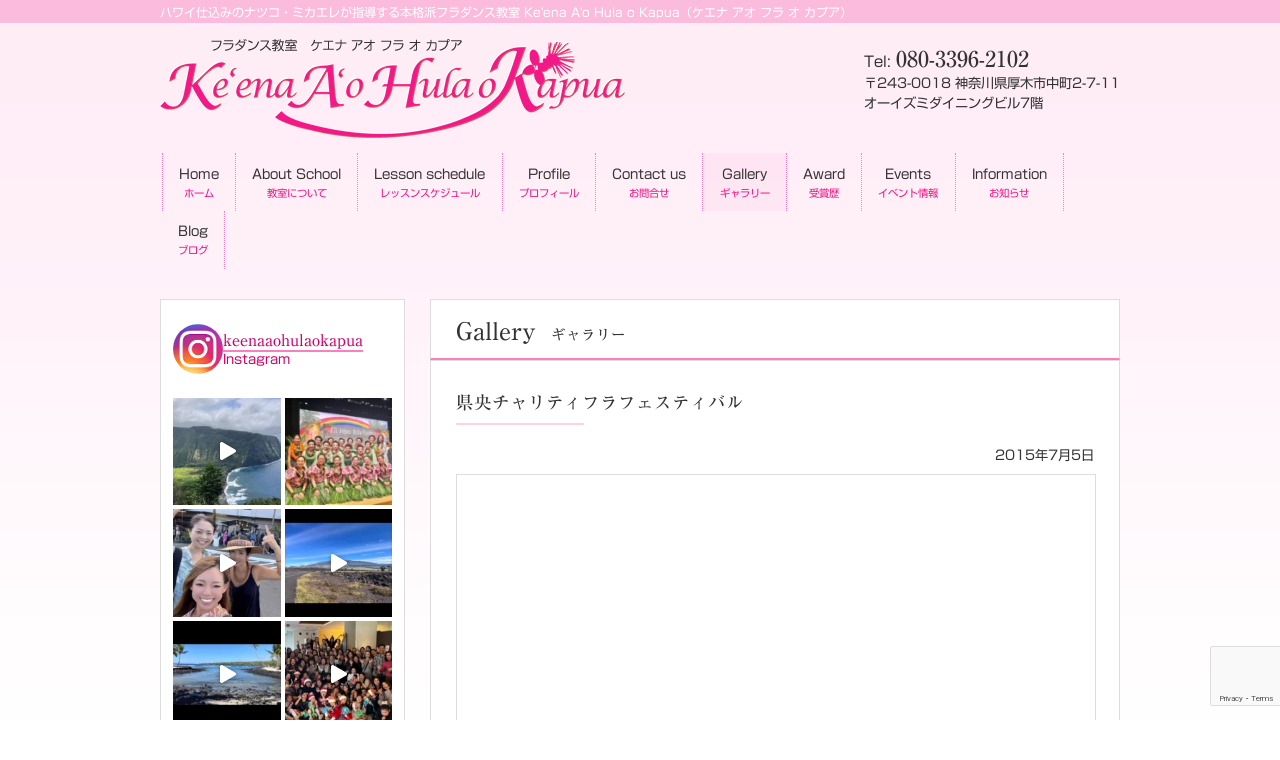

--- FILE ---
content_type: text/html; charset=UTF-8
request_url: https://keenaaohulaokapua.com/gallery/188/
body_size: 59891
content:
<!DOCTYPE html>
<html lang="ja">
<head>
<meta charset="UTF-8">
<meta name="viewport" content="width=device-width, user-scalable=yes, maximum-scale=1.0, minimum-scale=1.0">
<meta name="description" content="県央チャリティフラフェスティバル - ハワイ仕込みのナツコ・ミカエレが指導する本格派フラダンス教室 Ke&#039;ena A&#039;o Hula o Kapua（ケエナ アオ フラ オ カプア）">
<title>県央チャリティフラフェスティバル | 厚木のフラダンス教室 ケエナ アオ フラ オ カプア</title>
<link rel="profile" href="http://gmpg.org/xfn/11">
<link rel="stylesheet" type="text/css" media="all" href="https://keenaaohulaokapua.com/cms/wp-content/themes/keenaaohulaokapua/style.css">
<link rel="stylesheet" type="text/css" media="all" href="https://keenaaohulaokapua.com/cms/wp-content/themes/keenaaohulaokapua/font-awesome.min.css">
<link rel="pingback" href="https://keenaaohulaokapua.com/cms/xmlrpc.php">
<!--[if lt IE 9]>
<script src="https://keenaaohulaokapua.com/cms/wp-content/themes/keenaaohulaokapua/js/html5.js"></script>
<![endif]-->
<meta name='robots' content='max-image-preview:large' />
<style id='wp-img-auto-sizes-contain-inline-css' type='text/css'>
img:is([sizes=auto i],[sizes^="auto," i]){contain-intrinsic-size:3000px 1500px}
/*# sourceURL=wp-img-auto-sizes-contain-inline-css */
</style>
<link rel='stylesheet' id='sbi_styles-css' href='https://keenaaohulaokapua.com/cms/wp-content/plugins/instagram-feed/css/sbi-styles.min.css?ver=6.10.0' type='text/css' media='all' />
<style id='wp-block-library-inline-css' type='text/css'>
:root{--wp-block-synced-color:#7a00df;--wp-block-synced-color--rgb:122,0,223;--wp-bound-block-color:var(--wp-block-synced-color);--wp-editor-canvas-background:#ddd;--wp-admin-theme-color:#007cba;--wp-admin-theme-color--rgb:0,124,186;--wp-admin-theme-color-darker-10:#006ba1;--wp-admin-theme-color-darker-10--rgb:0,107,160.5;--wp-admin-theme-color-darker-20:#005a87;--wp-admin-theme-color-darker-20--rgb:0,90,135;--wp-admin-border-width-focus:2px}@media (min-resolution:192dpi){:root{--wp-admin-border-width-focus:1.5px}}.wp-element-button{cursor:pointer}:root .has-very-light-gray-background-color{background-color:#eee}:root .has-very-dark-gray-background-color{background-color:#313131}:root .has-very-light-gray-color{color:#eee}:root .has-very-dark-gray-color{color:#313131}:root .has-vivid-green-cyan-to-vivid-cyan-blue-gradient-background{background:linear-gradient(135deg,#00d084,#0693e3)}:root .has-purple-crush-gradient-background{background:linear-gradient(135deg,#34e2e4,#4721fb 50%,#ab1dfe)}:root .has-hazy-dawn-gradient-background{background:linear-gradient(135deg,#faaca8,#dad0ec)}:root .has-subdued-olive-gradient-background{background:linear-gradient(135deg,#fafae1,#67a671)}:root .has-atomic-cream-gradient-background{background:linear-gradient(135deg,#fdd79a,#004a59)}:root .has-nightshade-gradient-background{background:linear-gradient(135deg,#330968,#31cdcf)}:root .has-midnight-gradient-background{background:linear-gradient(135deg,#020381,#2874fc)}:root{--wp--preset--font-size--normal:16px;--wp--preset--font-size--huge:42px}.has-regular-font-size{font-size:1em}.has-larger-font-size{font-size:2.625em}.has-normal-font-size{font-size:var(--wp--preset--font-size--normal)}.has-huge-font-size{font-size:var(--wp--preset--font-size--huge)}.has-text-align-center{text-align:center}.has-text-align-left{text-align:left}.has-text-align-right{text-align:right}.has-fit-text{white-space:nowrap!important}#end-resizable-editor-section{display:none}.aligncenter{clear:both}.items-justified-left{justify-content:flex-start}.items-justified-center{justify-content:center}.items-justified-right{justify-content:flex-end}.items-justified-space-between{justify-content:space-between}.screen-reader-text{border:0;clip-path:inset(50%);height:1px;margin:-1px;overflow:hidden;padding:0;position:absolute;width:1px;word-wrap:normal!important}.screen-reader-text:focus{background-color:#ddd;clip-path:none;color:#444;display:block;font-size:1em;height:auto;left:5px;line-height:normal;padding:15px 23px 14px;text-decoration:none;top:5px;width:auto;z-index:100000}html :where(.has-border-color){border-style:solid}html :where([style*=border-top-color]){border-top-style:solid}html :where([style*=border-right-color]){border-right-style:solid}html :where([style*=border-bottom-color]){border-bottom-style:solid}html :where([style*=border-left-color]){border-left-style:solid}html :where([style*=border-width]){border-style:solid}html :where([style*=border-top-width]){border-top-style:solid}html :where([style*=border-right-width]){border-right-style:solid}html :where([style*=border-bottom-width]){border-bottom-style:solid}html :where([style*=border-left-width]){border-left-style:solid}html :where(img[class*=wp-image-]){height:auto;max-width:100%}:where(figure){margin:0 0 1em}html :where(.is-position-sticky){--wp-admin--admin-bar--position-offset:var(--wp-admin--admin-bar--height,0px)}@media screen and (max-width:600px){html :where(.is-position-sticky){--wp-admin--admin-bar--position-offset:0px}}

/*# sourceURL=wp-block-library-inline-css */
</style><style id='global-styles-inline-css' type='text/css'>
:root{--wp--preset--aspect-ratio--square: 1;--wp--preset--aspect-ratio--4-3: 4/3;--wp--preset--aspect-ratio--3-4: 3/4;--wp--preset--aspect-ratio--3-2: 3/2;--wp--preset--aspect-ratio--2-3: 2/3;--wp--preset--aspect-ratio--16-9: 16/9;--wp--preset--aspect-ratio--9-16: 9/16;--wp--preset--color--black: #000000;--wp--preset--color--cyan-bluish-gray: #abb8c3;--wp--preset--color--white: #ffffff;--wp--preset--color--pale-pink: #f78da7;--wp--preset--color--vivid-red: #cf2e2e;--wp--preset--color--luminous-vivid-orange: #ff6900;--wp--preset--color--luminous-vivid-amber: #fcb900;--wp--preset--color--light-green-cyan: #7bdcb5;--wp--preset--color--vivid-green-cyan: #00d084;--wp--preset--color--pale-cyan-blue: #8ed1fc;--wp--preset--color--vivid-cyan-blue: #0693e3;--wp--preset--color--vivid-purple: #9b51e0;--wp--preset--gradient--vivid-cyan-blue-to-vivid-purple: linear-gradient(135deg,rgb(6,147,227) 0%,rgb(155,81,224) 100%);--wp--preset--gradient--light-green-cyan-to-vivid-green-cyan: linear-gradient(135deg,rgb(122,220,180) 0%,rgb(0,208,130) 100%);--wp--preset--gradient--luminous-vivid-amber-to-luminous-vivid-orange: linear-gradient(135deg,rgb(252,185,0) 0%,rgb(255,105,0) 100%);--wp--preset--gradient--luminous-vivid-orange-to-vivid-red: linear-gradient(135deg,rgb(255,105,0) 0%,rgb(207,46,46) 100%);--wp--preset--gradient--very-light-gray-to-cyan-bluish-gray: linear-gradient(135deg,rgb(238,238,238) 0%,rgb(169,184,195) 100%);--wp--preset--gradient--cool-to-warm-spectrum: linear-gradient(135deg,rgb(74,234,220) 0%,rgb(151,120,209) 20%,rgb(207,42,186) 40%,rgb(238,44,130) 60%,rgb(251,105,98) 80%,rgb(254,248,76) 100%);--wp--preset--gradient--blush-light-purple: linear-gradient(135deg,rgb(255,206,236) 0%,rgb(152,150,240) 100%);--wp--preset--gradient--blush-bordeaux: linear-gradient(135deg,rgb(254,205,165) 0%,rgb(254,45,45) 50%,rgb(107,0,62) 100%);--wp--preset--gradient--luminous-dusk: linear-gradient(135deg,rgb(255,203,112) 0%,rgb(199,81,192) 50%,rgb(65,88,208) 100%);--wp--preset--gradient--pale-ocean: linear-gradient(135deg,rgb(255,245,203) 0%,rgb(182,227,212) 50%,rgb(51,167,181) 100%);--wp--preset--gradient--electric-grass: linear-gradient(135deg,rgb(202,248,128) 0%,rgb(113,206,126) 100%);--wp--preset--gradient--midnight: linear-gradient(135deg,rgb(2,3,129) 0%,rgb(40,116,252) 100%);--wp--preset--font-size--small: 13px;--wp--preset--font-size--medium: 20px;--wp--preset--font-size--large: 36px;--wp--preset--font-size--x-large: 42px;--wp--preset--spacing--20: 0.44rem;--wp--preset--spacing--30: 0.67rem;--wp--preset--spacing--40: 1rem;--wp--preset--spacing--50: 1.5rem;--wp--preset--spacing--60: 2.25rem;--wp--preset--spacing--70: 3.38rem;--wp--preset--spacing--80: 5.06rem;--wp--preset--shadow--natural: 6px 6px 9px rgba(0, 0, 0, 0.2);--wp--preset--shadow--deep: 12px 12px 50px rgba(0, 0, 0, 0.4);--wp--preset--shadow--sharp: 6px 6px 0px rgba(0, 0, 0, 0.2);--wp--preset--shadow--outlined: 6px 6px 0px -3px rgb(255, 255, 255), 6px 6px rgb(0, 0, 0);--wp--preset--shadow--crisp: 6px 6px 0px rgb(0, 0, 0);}:where(.is-layout-flex){gap: 0.5em;}:where(.is-layout-grid){gap: 0.5em;}body .is-layout-flex{display: flex;}.is-layout-flex{flex-wrap: wrap;align-items: center;}.is-layout-flex > :is(*, div){margin: 0;}body .is-layout-grid{display: grid;}.is-layout-grid > :is(*, div){margin: 0;}:where(.wp-block-columns.is-layout-flex){gap: 2em;}:where(.wp-block-columns.is-layout-grid){gap: 2em;}:where(.wp-block-post-template.is-layout-flex){gap: 1.25em;}:where(.wp-block-post-template.is-layout-grid){gap: 1.25em;}.has-black-color{color: var(--wp--preset--color--black) !important;}.has-cyan-bluish-gray-color{color: var(--wp--preset--color--cyan-bluish-gray) !important;}.has-white-color{color: var(--wp--preset--color--white) !important;}.has-pale-pink-color{color: var(--wp--preset--color--pale-pink) !important;}.has-vivid-red-color{color: var(--wp--preset--color--vivid-red) !important;}.has-luminous-vivid-orange-color{color: var(--wp--preset--color--luminous-vivid-orange) !important;}.has-luminous-vivid-amber-color{color: var(--wp--preset--color--luminous-vivid-amber) !important;}.has-light-green-cyan-color{color: var(--wp--preset--color--light-green-cyan) !important;}.has-vivid-green-cyan-color{color: var(--wp--preset--color--vivid-green-cyan) !important;}.has-pale-cyan-blue-color{color: var(--wp--preset--color--pale-cyan-blue) !important;}.has-vivid-cyan-blue-color{color: var(--wp--preset--color--vivid-cyan-blue) !important;}.has-vivid-purple-color{color: var(--wp--preset--color--vivid-purple) !important;}.has-black-background-color{background-color: var(--wp--preset--color--black) !important;}.has-cyan-bluish-gray-background-color{background-color: var(--wp--preset--color--cyan-bluish-gray) !important;}.has-white-background-color{background-color: var(--wp--preset--color--white) !important;}.has-pale-pink-background-color{background-color: var(--wp--preset--color--pale-pink) !important;}.has-vivid-red-background-color{background-color: var(--wp--preset--color--vivid-red) !important;}.has-luminous-vivid-orange-background-color{background-color: var(--wp--preset--color--luminous-vivid-orange) !important;}.has-luminous-vivid-amber-background-color{background-color: var(--wp--preset--color--luminous-vivid-amber) !important;}.has-light-green-cyan-background-color{background-color: var(--wp--preset--color--light-green-cyan) !important;}.has-vivid-green-cyan-background-color{background-color: var(--wp--preset--color--vivid-green-cyan) !important;}.has-pale-cyan-blue-background-color{background-color: var(--wp--preset--color--pale-cyan-blue) !important;}.has-vivid-cyan-blue-background-color{background-color: var(--wp--preset--color--vivid-cyan-blue) !important;}.has-vivid-purple-background-color{background-color: var(--wp--preset--color--vivid-purple) !important;}.has-black-border-color{border-color: var(--wp--preset--color--black) !important;}.has-cyan-bluish-gray-border-color{border-color: var(--wp--preset--color--cyan-bluish-gray) !important;}.has-white-border-color{border-color: var(--wp--preset--color--white) !important;}.has-pale-pink-border-color{border-color: var(--wp--preset--color--pale-pink) !important;}.has-vivid-red-border-color{border-color: var(--wp--preset--color--vivid-red) !important;}.has-luminous-vivid-orange-border-color{border-color: var(--wp--preset--color--luminous-vivid-orange) !important;}.has-luminous-vivid-amber-border-color{border-color: var(--wp--preset--color--luminous-vivid-amber) !important;}.has-light-green-cyan-border-color{border-color: var(--wp--preset--color--light-green-cyan) !important;}.has-vivid-green-cyan-border-color{border-color: var(--wp--preset--color--vivid-green-cyan) !important;}.has-pale-cyan-blue-border-color{border-color: var(--wp--preset--color--pale-cyan-blue) !important;}.has-vivid-cyan-blue-border-color{border-color: var(--wp--preset--color--vivid-cyan-blue) !important;}.has-vivid-purple-border-color{border-color: var(--wp--preset--color--vivid-purple) !important;}.has-vivid-cyan-blue-to-vivid-purple-gradient-background{background: var(--wp--preset--gradient--vivid-cyan-blue-to-vivid-purple) !important;}.has-light-green-cyan-to-vivid-green-cyan-gradient-background{background: var(--wp--preset--gradient--light-green-cyan-to-vivid-green-cyan) !important;}.has-luminous-vivid-amber-to-luminous-vivid-orange-gradient-background{background: var(--wp--preset--gradient--luminous-vivid-amber-to-luminous-vivid-orange) !important;}.has-luminous-vivid-orange-to-vivid-red-gradient-background{background: var(--wp--preset--gradient--luminous-vivid-orange-to-vivid-red) !important;}.has-very-light-gray-to-cyan-bluish-gray-gradient-background{background: var(--wp--preset--gradient--very-light-gray-to-cyan-bluish-gray) !important;}.has-cool-to-warm-spectrum-gradient-background{background: var(--wp--preset--gradient--cool-to-warm-spectrum) !important;}.has-blush-light-purple-gradient-background{background: var(--wp--preset--gradient--blush-light-purple) !important;}.has-blush-bordeaux-gradient-background{background: var(--wp--preset--gradient--blush-bordeaux) !important;}.has-luminous-dusk-gradient-background{background: var(--wp--preset--gradient--luminous-dusk) !important;}.has-pale-ocean-gradient-background{background: var(--wp--preset--gradient--pale-ocean) !important;}.has-electric-grass-gradient-background{background: var(--wp--preset--gradient--electric-grass) !important;}.has-midnight-gradient-background{background: var(--wp--preset--gradient--midnight) !important;}.has-small-font-size{font-size: var(--wp--preset--font-size--small) !important;}.has-medium-font-size{font-size: var(--wp--preset--font-size--medium) !important;}.has-large-font-size{font-size: var(--wp--preset--font-size--large) !important;}.has-x-large-font-size{font-size: var(--wp--preset--font-size--x-large) !important;}
/*# sourceURL=global-styles-inline-css */
</style>

<style id='classic-theme-styles-inline-css' type='text/css'>
/*! This file is auto-generated */
.wp-block-button__link{color:#fff;background-color:#32373c;border-radius:9999px;box-shadow:none;text-decoration:none;padding:calc(.667em + 2px) calc(1.333em + 2px);font-size:1.125em}.wp-block-file__button{background:#32373c;color:#fff;text-decoration:none}
/*# sourceURL=/wp-includes/css/classic-themes.min.css */
</style>
<link rel='stylesheet' id='contact-form-7-css' href='https://keenaaohulaokapua.com/cms/wp-content/plugins/contact-form-7/includes/css/styles.css?ver=6.1.4' type='text/css' media='all' />
<link rel='stylesheet' id='responsive-lightbox-nivo-css' href='https://keenaaohulaokapua.com/cms/wp-content/plugins/responsive-lightbox/assets/nivo/nivo-lightbox.min.css?ver=1.3.1' type='text/css' media='all' />
<link rel='stylesheet' id='responsive-lightbox-nivo-default-css' href='https://keenaaohulaokapua.com/cms/wp-content/plugins/responsive-lightbox/assets/nivo/themes/default/default.css?ver=1.3.1' type='text/css' media='all' />
<script type="text/javascript" src="https://keenaaohulaokapua.com/cms/wp-includes/js/jquery/jquery.min.js?ver=3.7.1" id="jquery-core-js"></script>
<script type="text/javascript" src="https://keenaaohulaokapua.com/cms/wp-includes/js/jquery/jquery-migrate.min.js?ver=3.4.1" id="jquery-migrate-js"></script>
<script type="text/javascript" src="https://keenaaohulaokapua.com/cms/wp-content/plugins/responsive-lightbox/assets/infinitescroll/infinite-scroll.pkgd.min.js?ver=4.0.1" id="responsive-lightbox-infinite-scroll-js"></script>
<link rel="EditURI" type="application/rsd+xml" title="RSD" href="https://keenaaohulaokapua.com/cms/xmlrpc.php?rsd" />
<link rel="canonical" href="https://keenaaohulaokapua.com/gallery/188/" />
<link rel='shortlink' href='https://keenaaohulaokapua.com/?p=188' />
<link rel="stylesheet" type="text/css" media="all" href="https://keenaaohulaokapua.com/cms/wp-content/themes/keenaaohulaokapua/contactform7.css">
<script src="https://keenaaohulaokapua.com/cms/wp-content/themes/keenaaohulaokapua/js/responsive-nav.js"></script>
<script type="text/javascript"src="//webfonts.sakura.ne.jp/js/sakura.js"></script>
</head>

<body>

<header id="header" role="banner">
<div class="bg">
<div class="inner">
<h1>ハワイ仕込みのナツコ・ミカエレが指導する本格派フラダンス教室 Ke&#039;ena A&#039;o Hula o Kapua（ケエナ アオ フラ オ カプア）</h1>
</div>
</div>

<div class="inner">

<h2><a href="https://keenaaohulaokapua.com/" title="厚木のフラダンス教室 ケエナ アオ フラ オ カプア" rel="home"><img src="/img/logo.png" alt="厚木のフラダンス教室 ケエナ アオ フラ オ カプア"></a></h2>
<div class="contact">
<div class="tel">Tel: <span>080-3396-2102</span></div>
<div>〒243-0018 神奈川県厚木市中町2-7-11<br>オーイズミダイニングビル7階</div>
</div>
</div>
</header>

<button id="nav-toggle"></button>
<nav id="mainNav">
<div class="inner"> 
<ul><li id="menu-item-28" class="menu-item menu-item-type-custom menu-item-object-custom menu-item-home"><a href="https://keenaaohulaokapua.com/"><strong>Home</strong><span>ホーム</span></a></li>
<li id="menu-item-232" class="menu-item menu-item-type-custom menu-item-object-custom"><a href="/#about"><strong>About School</strong><span>教室について</span></a></li>
<li id="menu-item-270" class="menu-item menu-item-type-taxonomy menu-item-object-category"><a href="https://keenaaohulaokapua.com/category/lesson/"><strong>Lesson schedule</strong><span>レッスンスケジュール</span></a></li>
<li id="menu-item-22" class="menu-item menu-item-type-post_type menu-item-object-page"><a href="https://keenaaohulaokapua.com/profile/"><strong>Profile</strong><span>プロフィール</span></a></li>
<li id="menu-item-23" class="menu-item menu-item-type-post_type menu-item-object-page"><a href="https://keenaaohulaokapua.com/contact/"><strong>Contact us</strong><span>お問合せ</span></a></li>
<li id="menu-item-96" class="menu-item menu-item-type-taxonomy menu-item-object-category current-post-ancestor current-menu-parent current-post-parent"><a href="https://keenaaohulaokapua.com/category/gallery/"><strong>Gallery</strong><span>ギャラリー</span></a></li>
<li id="menu-item-25" class="menu-item menu-item-type-taxonomy menu-item-object-category"><a href="https://keenaaohulaokapua.com/category/award/"><strong>Award</strong><span>受賞歴</span></a></li>
<li id="menu-item-26" class="menu-item menu-item-type-taxonomy menu-item-object-category"><a href="https://keenaaohulaokapua.com/category/events/"><strong>Events</strong><span>イベント情報</span></a></li>
<li id="menu-item-27" class="menu-item menu-item-type-taxonomy menu-item-object-category"><a href="https://keenaaohulaokapua.com/category/info/"><strong>Information</strong><span>お知らせ</span></a></li>
<li id="menu-item-313" class="menu-item menu-item-type-custom menu-item-object-custom"><a target="_blank" href="http://keenaaohulaokapua.blog23.fc2.com/"><strong>Blog</strong><span>ブログ</span></a></li>
</ul></div>
</nav>
<div id="wrapper">

<div id="content">
<section>
<article id="post-188" class="content">
<header>  	
<h2 class="title first">
<span>Gallery</span>
<span class="sml2">ギャラリー</span>
</h2>  
</header>
<div class="postWrap">
<div class="post">
<h3>県央チャリティフラフェスティバル</h3>
<div class="meta">2015年7月5日</div>
<p><iframe width="640" height="360" src="https://www.youtube.com/embed/pxEQGxrk_Cg" frameborder="0" allowfullscreen></iframe></p>
 
</div>
</div>  
</article>
<div class="pagenav">
<span class="prev"><a href="https://keenaaohulaokapua.com/gallery/186/" rel="prev">前のページ</a></span>          
<span class="next"><a href="https://keenaaohulaokapua.com/info/51/" rel="next">次のページ</a></span>
</div>
</section>
</div><!-- / content -->

<div id="sidebar">

<aside> 
<div class="widgetWrap"><section id="text-2" class="widget widget_text">			<div class="textwidget">
<div id="sb_instagram"  class="sbi sbi_mob_col_1 sbi_tab_col_2 sbi_col_2" style="padding-bottom: 4px; width: 100%;"	 data-feedid="*1"  data-res="auto" data-cols="2" data-colsmobile="1" data-colstablet="2" data-num="6" data-nummobile="" data-item-padding="2"	 data-shortcode-atts="{&quot;cachetime&quot;:30}"  data-postid="188" data-locatornonce="938ab2d75f" data-imageaspectratio="1:1" data-sbi-flags="favorLocal">
	<div class="sb_instagram_header "   >
	<a class="sbi_header_link" target="_blank"
	   rel="nofollow noopener" href="https://www.instagram.com/keenaaohulaokapua/" title="@keenaaohulaokapua">
		<div class="sbi_header_text">
			<div class="sbi_header_img"  data-avatar-url="https://scontent-lax3-2.cdninstagram.com/v/t51.2885-19/98330037_1068497123552335_2481227105392656384_n.jpg?stp=dst-jpg_s206x206_tt6&amp;_nc_cat=107&amp;ccb=7-5&amp;_nc_sid=bf7eb4&amp;efg=eyJ2ZW5jb2RlX3RhZyI6InByb2ZpbGVfcGljLnd3dy4xMDgwLkMzIn0%3D&amp;_nc_ohc=6Yqy6HRVKmMQ7kNvwEp1vjV&amp;_nc_oc=AdnUldzzJFPJ6c3TsUyBtRmxBTJE3P_Ex7-YMt5jhKtgeDLASrX7wfOwDGW2OaacmxE&amp;_nc_zt=24&amp;_nc_ht=scontent-lax3-2.cdninstagram.com&amp;edm=AP4hL3IEAAAA&amp;oh=00_Afa6JpyX3m1RYXrIkaMltPV6BT_6eYDSz6Z-uL5bVJ-WAg&amp;oe=68DE46CC">
									<div class="sbi_header_img_hover"  ><svg class="sbi_new_logo fa-instagram fa-w-14" aria-hidden="true" data-fa-processed="" aria-label="Instagram" data-prefix="fab" data-icon="instagram" role="img" viewBox="0 0 448 512">
                    <path fill="currentColor" d="M224.1 141c-63.6 0-114.9 51.3-114.9 114.9s51.3 114.9 114.9 114.9S339 319.5 339 255.9 287.7 141 224.1 141zm0 189.6c-41.1 0-74.7-33.5-74.7-74.7s33.5-74.7 74.7-74.7 74.7 33.5 74.7 74.7-33.6 74.7-74.7 74.7zm146.4-194.3c0 14.9-12 26.8-26.8 26.8-14.9 0-26.8-12-26.8-26.8s12-26.8 26.8-26.8 26.8 12 26.8 26.8zm76.1 27.2c-1.7-35.9-9.9-67.7-36.2-93.9-26.2-26.2-58-34.4-93.9-36.2-37-2.1-147.9-2.1-184.9 0-35.8 1.7-67.6 9.9-93.9 36.1s-34.4 58-36.2 93.9c-2.1 37-2.1 147.9 0 184.9 1.7 35.9 9.9 67.7 36.2 93.9s58 34.4 93.9 36.2c37 2.1 147.9 2.1 184.9 0 35.9-1.7 67.7-9.9 93.9-36.2 26.2-26.2 34.4-58 36.2-93.9 2.1-37 2.1-147.8 0-184.8zM398.8 388c-7.8 19.6-22.9 34.7-42.6 42.6-29.5 11.7-99.5 9-132.1 9s-102.7 2.6-132.1-9c-19.6-7.8-34.7-22.9-42.6-42.6-11.7-29.5-9-99.5-9-132.1s-2.6-102.7 9-132.1c7.8-19.6 22.9-34.7 42.6-42.6 29.5-11.7 99.5-9 132.1-9s102.7-2.6 132.1 9c19.6 7.8 34.7 22.9 42.6 42.6 11.7 29.5 9 99.5 9 132.1s2.7 102.7-9 132.1z"></path>
                </svg></div>
					<img loading="lazy" decoding="async"  src="https://keenaaohulaokapua.com/img/logo-insta.png" alt="" width="50" height="50">
				
							</div>

			<div class="sbi_feedtheme_header_text">
				<h3 style="color: rgb(207,0,105);">keenaaohulaokapua</h3>
									<p class="sbi_bio" style="color: rgb(207,0,105);">Instagram</p>
							</div>
		</div>
	</a>
</div>

	<div id="sbi_images"  style="gap: 4px;">
		<div class="sbi_item sbi_type_video sbi_new sbi_transition"
	id="sbi_18504064615056472" data-date="1747638900">
	<div class="sbi_photo_wrap">
		<a class="sbi_photo" href="https://www.instagram.com/reel/DJ032iHx9vQ/" target="_blank" rel="noopener nofollow"
			data-full-res="https://scontent-lax3-1.cdninstagram.com/v/t51.75761-15/498233190_18054042968198379_9086587114990497658_n.jpg?stp=dst-jpg_e35_tt6&#038;_nc_cat=104&#038;ccb=1-7&#038;_nc_sid=18de74&#038;_nc_ohc=A2vTAP3zLPoQ7kNvwES46Ze&#038;_nc_oc=Admb6OhhE2jNEkveKP24BYNYZnHhCH51JkOER9Qbb-XGKNHp7JyjV-8x3sYMD2pG7zw&#038;_nc_zt=23&#038;_nc_ht=scontent-lax3-1.cdninstagram.com&#038;edm=ANo9K5cEAAAA&#038;_nc_gid=FpykFVySF8UfSxDAeLeijg&#038;oh=00_AfYRcdgoGPPGcPO_y6rq2U0U1jA988agIlseeVlCcwpkvQ&#038;oe=68DE318D"
			data-img-src-set="{&quot;d&quot;:&quot;https:\/\/scontent-lax3-1.cdninstagram.com\/v\/t51.75761-15\/498233190_18054042968198379_9086587114990497658_n.jpg?stp=dst-jpg_e35_tt6&amp;_nc_cat=104&amp;ccb=1-7&amp;_nc_sid=18de74&amp;_nc_ohc=A2vTAP3zLPoQ7kNvwES46Ze&amp;_nc_oc=Admb6OhhE2jNEkveKP24BYNYZnHhCH51JkOER9Qbb-XGKNHp7JyjV-8x3sYMD2pG7zw&amp;_nc_zt=23&amp;_nc_ht=scontent-lax3-1.cdninstagram.com&amp;edm=ANo9K5cEAAAA&amp;_nc_gid=FpykFVySF8UfSxDAeLeijg&amp;oh=00_AfYRcdgoGPPGcPO_y6rq2U0U1jA988agIlseeVlCcwpkvQ&amp;oe=68DE318D&quot;,&quot;150&quot;:&quot;https:\/\/scontent-lax3-1.cdninstagram.com\/v\/t51.75761-15\/498233190_18054042968198379_9086587114990497658_n.jpg?stp=dst-jpg_e35_tt6&amp;_nc_cat=104&amp;ccb=1-7&amp;_nc_sid=18de74&amp;_nc_ohc=A2vTAP3zLPoQ7kNvwES46Ze&amp;_nc_oc=Admb6OhhE2jNEkveKP24BYNYZnHhCH51JkOER9Qbb-XGKNHp7JyjV-8x3sYMD2pG7zw&amp;_nc_zt=23&amp;_nc_ht=scontent-lax3-1.cdninstagram.com&amp;edm=ANo9K5cEAAAA&amp;_nc_gid=FpykFVySF8UfSxDAeLeijg&amp;oh=00_AfYRcdgoGPPGcPO_y6rq2U0U1jA988agIlseeVlCcwpkvQ&amp;oe=68DE318D&quot;,&quot;320&quot;:&quot;https:\/\/scontent-lax3-1.cdninstagram.com\/v\/t51.75761-15\/498233190_18054042968198379_9086587114990497658_n.jpg?stp=dst-jpg_e35_tt6&amp;_nc_cat=104&amp;ccb=1-7&amp;_nc_sid=18de74&amp;_nc_ohc=A2vTAP3zLPoQ7kNvwES46Ze&amp;_nc_oc=Admb6OhhE2jNEkveKP24BYNYZnHhCH51JkOER9Qbb-XGKNHp7JyjV-8x3sYMD2pG7zw&amp;_nc_zt=23&amp;_nc_ht=scontent-lax3-1.cdninstagram.com&amp;edm=ANo9K5cEAAAA&amp;_nc_gid=FpykFVySF8UfSxDAeLeijg&amp;oh=00_AfYRcdgoGPPGcPO_y6rq2U0U1jA988agIlseeVlCcwpkvQ&amp;oe=68DE318D&quot;,&quot;640&quot;:&quot;https:\/\/scontent-lax3-1.cdninstagram.com\/v\/t51.75761-15\/498233190_18054042968198379_9086587114990497658_n.jpg?stp=dst-jpg_e35_tt6&amp;_nc_cat=104&amp;ccb=1-7&amp;_nc_sid=18de74&amp;_nc_ohc=A2vTAP3zLPoQ7kNvwES46Ze&amp;_nc_oc=Admb6OhhE2jNEkveKP24BYNYZnHhCH51JkOER9Qbb-XGKNHp7JyjV-8x3sYMD2pG7zw&amp;_nc_zt=23&amp;_nc_ht=scontent-lax3-1.cdninstagram.com&amp;edm=ANo9K5cEAAAA&amp;_nc_gid=FpykFVySF8UfSxDAeLeijg&amp;oh=00_AfYRcdgoGPPGcPO_y6rq2U0U1jA988agIlseeVlCcwpkvQ&amp;oe=68DE318D&quot;}">
			<span class="sbi-screenreader">Waipi&#039;o Paeaea
言葉にならない美しさ

#ケエナアオフラオカプア #ナツコフラ #フラ</span>
						<svg style="color: rgba(255,255,255,1)" class="svg-inline--fa fa-play fa-w-14 sbi_playbtn" aria-label="Play" aria-hidden="true" data-fa-processed="" data-prefix="fa" data-icon="play" role="presentation" xmlns="http://www.w3.org/2000/svg" viewBox="0 0 448 512"><path fill="currentColor" d="M424.4 214.7L72.4 6.6C43.8-10.3 0 6.1 0 47.9V464c0 37.5 40.7 60.1 72.4 41.3l352-208c31.4-18.5 31.5-64.1 0-82.6z"></path></svg>			<img decoding="async" src="https://keenaaohulaokapua.com/cms/wp-content/plugins/instagram-feed/img/placeholder.png" alt="Waipi&#039;o Paeaea
言葉にならない美しさ

#ケエナアオフラオカプア #ナツコフラ #フラダンス #新規生徒募集中 #waipio #waipiovalley #bigislandhawaii #フラ #ハワイ #ハワイ島 #大自然 #フラ動画 #waipiopaeaea #kuanatorreskahele #mahalo" aria-hidden="true">
		</a>
	</div>
</div><div class="sbi_item sbi_type_image sbi_new sbi_transition"
	id="sbi_17930334657045273" data-date="1747563679">
	<div class="sbi_photo_wrap">
		<a class="sbi_photo" href="https://www.instagram.com/p/DJypbu2xnuB/" target="_blank" rel="noopener nofollow"
			data-full-res="https://scontent-lax3-2.cdninstagram.com/v/t51.75761-15/497842478_18053951360198379_2509524175833266962_n.jpg?stp=dst-jpg_e35_tt6&#038;_nc_cat=103&#038;ccb=1-7&#038;_nc_sid=18de74&#038;_nc_ohc=HqfMHsgyCdIQ7kNvwG-W4TZ&#038;_nc_oc=AdnyL-yH1obcokV0ATwi_ax3FtL5sECLxVzF7C0s6SjSxLjR4TABwzKzvEIoIQHJojg&#038;_nc_zt=23&#038;_nc_ht=scontent-lax3-2.cdninstagram.com&#038;edm=ANo9K5cEAAAA&#038;_nc_gid=FpykFVySF8UfSxDAeLeijg&#038;oh=00_AfYyou1_4WGtGXgOcksDDXalkTNHKxteszZ2xejSOgzmYg&#038;oe=68DE4DAD"
			data-img-src-set="{&quot;d&quot;:&quot;https:\/\/scontent-lax3-2.cdninstagram.com\/v\/t51.75761-15\/497842478_18053951360198379_2509524175833266962_n.jpg?stp=dst-jpg_e35_tt6&amp;_nc_cat=103&amp;ccb=1-7&amp;_nc_sid=18de74&amp;_nc_ohc=HqfMHsgyCdIQ7kNvwG-W4TZ&amp;_nc_oc=AdnyL-yH1obcokV0ATwi_ax3FtL5sECLxVzF7C0s6SjSxLjR4TABwzKzvEIoIQHJojg&amp;_nc_zt=23&amp;_nc_ht=scontent-lax3-2.cdninstagram.com&amp;edm=ANo9K5cEAAAA&amp;_nc_gid=FpykFVySF8UfSxDAeLeijg&amp;oh=00_AfYyou1_4WGtGXgOcksDDXalkTNHKxteszZ2xejSOgzmYg&amp;oe=68DE4DAD&quot;,&quot;150&quot;:&quot;https:\/\/scontent-lax3-2.cdninstagram.com\/v\/t51.75761-15\/497842478_18053951360198379_2509524175833266962_n.jpg?stp=dst-jpg_e35_tt6&amp;_nc_cat=103&amp;ccb=1-7&amp;_nc_sid=18de74&amp;_nc_ohc=HqfMHsgyCdIQ7kNvwG-W4TZ&amp;_nc_oc=AdnyL-yH1obcokV0ATwi_ax3FtL5sECLxVzF7C0s6SjSxLjR4TABwzKzvEIoIQHJojg&amp;_nc_zt=23&amp;_nc_ht=scontent-lax3-2.cdninstagram.com&amp;edm=ANo9K5cEAAAA&amp;_nc_gid=FpykFVySF8UfSxDAeLeijg&amp;oh=00_AfYyou1_4WGtGXgOcksDDXalkTNHKxteszZ2xejSOgzmYg&amp;oe=68DE4DAD&quot;,&quot;320&quot;:&quot;https:\/\/scontent-lax3-2.cdninstagram.com\/v\/t51.75761-15\/497842478_18053951360198379_2509524175833266962_n.jpg?stp=dst-jpg_e35_tt6&amp;_nc_cat=103&amp;ccb=1-7&amp;_nc_sid=18de74&amp;_nc_ohc=HqfMHsgyCdIQ7kNvwG-W4TZ&amp;_nc_oc=AdnyL-yH1obcokV0ATwi_ax3FtL5sECLxVzF7C0s6SjSxLjR4TABwzKzvEIoIQHJojg&amp;_nc_zt=23&amp;_nc_ht=scontent-lax3-2.cdninstagram.com&amp;edm=ANo9K5cEAAAA&amp;_nc_gid=FpykFVySF8UfSxDAeLeijg&amp;oh=00_AfYyou1_4WGtGXgOcksDDXalkTNHKxteszZ2xejSOgzmYg&amp;oe=68DE4DAD&quot;,&quot;640&quot;:&quot;https:\/\/scontent-lax3-2.cdninstagram.com\/v\/t51.75761-15\/497842478_18053951360198379_2509524175833266962_n.jpg?stp=dst-jpg_e35_tt6&amp;_nc_cat=103&amp;ccb=1-7&amp;_nc_sid=18de74&amp;_nc_ohc=HqfMHsgyCdIQ7kNvwG-W4TZ&amp;_nc_oc=AdnyL-yH1obcokV0ATwi_ax3FtL5sECLxVzF7C0s6SjSxLjR4TABwzKzvEIoIQHJojg&amp;_nc_zt=23&amp;_nc_ht=scontent-lax3-2.cdninstagram.com&amp;edm=ANo9K5cEAAAA&amp;_nc_gid=FpykFVySF8UfSxDAeLeijg&amp;oh=00_AfYyou1_4WGtGXgOcksDDXalkTNHKxteszZ2xejSOgzmYg&amp;oe=68DE4DAD&quot;}">
			<span class="sbi-screenreader">カイカマヒネグループ　準優勝🥈
クプナグループ　優勝🥇

応援ありがとうございました！

#allj</span>
									<img decoding="async" src="https://keenaaohulaokapua.com/cms/wp-content/plugins/instagram-feed/img/placeholder.png" alt="カイカマヒネグループ　準優勝🥈
クプナグループ　優勝🥇

応援ありがとうございました！

#alljapanhulacontest #kalaakeaokeaolani #ケエナアオフラオカプア #ナツコフラ #厚木#フラ#大会#本厚木フラダンス教室 #クプナ 
#オピオ#中高生" aria-hidden="true">
		</a>
	</div>
</div><div class="sbi_item sbi_type_video sbi_new sbi_transition"
	id="sbi_18090352531608377" data-date="1746168796">
	<div class="sbi_photo_wrap">
		<a class="sbi_photo" href="https://www.instagram.com/reel/DJJEmbETj9T/" target="_blank" rel="noopener nofollow"
			data-full-res="https://scontent-lax3-1.cdninstagram.com/v/t51.71878-15/494789089_987552613587446_8482301214798033327_n.jpg?stp=dst-jpg_e35_tt6&#038;_nc_cat=104&#038;ccb=1-7&#038;_nc_sid=18de74&#038;_nc_ohc=JY7Jrw4epzIQ7kNvwF1icIO&#038;_nc_oc=AdlLsDb5a4wBRVAMw5HXO00fe48ET6YTANIZJ3gFZzLjj8R2JLtbEEtXiKe75_ZGeQ8&#038;_nc_zt=23&#038;_nc_ht=scontent-lax3-1.cdninstagram.com&#038;edm=ANo9K5cEAAAA&#038;_nc_gid=FpykFVySF8UfSxDAeLeijg&#038;oh=00_AfYT6wCO3JHrQDpYp6ajyg48vv67mTq7qQbK3bBnPDlReA&#038;oe=68DE4430"
			data-img-src-set="{&quot;d&quot;:&quot;https:\/\/scontent-lax3-1.cdninstagram.com\/v\/t51.71878-15\/494789089_987552613587446_8482301214798033327_n.jpg?stp=dst-jpg_e35_tt6&amp;_nc_cat=104&amp;ccb=1-7&amp;_nc_sid=18de74&amp;_nc_ohc=JY7Jrw4epzIQ7kNvwF1icIO&amp;_nc_oc=AdlLsDb5a4wBRVAMw5HXO00fe48ET6YTANIZJ3gFZzLjj8R2JLtbEEtXiKe75_ZGeQ8&amp;_nc_zt=23&amp;_nc_ht=scontent-lax3-1.cdninstagram.com&amp;edm=ANo9K5cEAAAA&amp;_nc_gid=FpykFVySF8UfSxDAeLeijg&amp;oh=00_AfYT6wCO3JHrQDpYp6ajyg48vv67mTq7qQbK3bBnPDlReA&amp;oe=68DE4430&quot;,&quot;150&quot;:&quot;https:\/\/scontent-lax3-1.cdninstagram.com\/v\/t51.71878-15\/494789089_987552613587446_8482301214798033327_n.jpg?stp=dst-jpg_e35_tt6&amp;_nc_cat=104&amp;ccb=1-7&amp;_nc_sid=18de74&amp;_nc_ohc=JY7Jrw4epzIQ7kNvwF1icIO&amp;_nc_oc=AdlLsDb5a4wBRVAMw5HXO00fe48ET6YTANIZJ3gFZzLjj8R2JLtbEEtXiKe75_ZGeQ8&amp;_nc_zt=23&amp;_nc_ht=scontent-lax3-1.cdninstagram.com&amp;edm=ANo9K5cEAAAA&amp;_nc_gid=FpykFVySF8UfSxDAeLeijg&amp;oh=00_AfYT6wCO3JHrQDpYp6ajyg48vv67mTq7qQbK3bBnPDlReA&amp;oe=68DE4430&quot;,&quot;320&quot;:&quot;https:\/\/scontent-lax3-1.cdninstagram.com\/v\/t51.71878-15\/494789089_987552613587446_8482301214798033327_n.jpg?stp=dst-jpg_e35_tt6&amp;_nc_cat=104&amp;ccb=1-7&amp;_nc_sid=18de74&amp;_nc_ohc=JY7Jrw4epzIQ7kNvwF1icIO&amp;_nc_oc=AdlLsDb5a4wBRVAMw5HXO00fe48ET6YTANIZJ3gFZzLjj8R2JLtbEEtXiKe75_ZGeQ8&amp;_nc_zt=23&amp;_nc_ht=scontent-lax3-1.cdninstagram.com&amp;edm=ANo9K5cEAAAA&amp;_nc_gid=FpykFVySF8UfSxDAeLeijg&amp;oh=00_AfYT6wCO3JHrQDpYp6ajyg48vv67mTq7qQbK3bBnPDlReA&amp;oe=68DE4430&quot;,&quot;640&quot;:&quot;https:\/\/scontent-lax3-1.cdninstagram.com\/v\/t51.71878-15\/494789089_987552613587446_8482301214798033327_n.jpg?stp=dst-jpg_e35_tt6&amp;_nc_cat=104&amp;ccb=1-7&amp;_nc_sid=18de74&amp;_nc_ohc=JY7Jrw4epzIQ7kNvwF1icIO&amp;_nc_oc=AdlLsDb5a4wBRVAMw5HXO00fe48ET6YTANIZJ3gFZzLjj8R2JLtbEEtXiKe75_ZGeQ8&amp;_nc_zt=23&amp;_nc_ht=scontent-lax3-1.cdninstagram.com&amp;edm=ANo9K5cEAAAA&amp;_nc_gid=FpykFVySF8UfSxDAeLeijg&amp;oh=00_AfYT6wCO3JHrQDpYp6ajyg48vv67mTq7qQbK3bBnPDlReA&amp;oe=68DE4430&quot;}">
			<span class="sbi-screenreader">メリーモナーク 2025最安値目指した旅は見事大成功でした！来年はさらに下を目指します🤭😜🤣

#ナ</span>
						<svg style="color: rgba(255,255,255,1)" class="svg-inline--fa fa-play fa-w-14 sbi_playbtn" aria-label="Play" aria-hidden="true" data-fa-processed="" data-prefix="fa" data-icon="play" role="presentation" xmlns="http://www.w3.org/2000/svg" viewBox="0 0 448 512"><path fill="currentColor" d="M424.4 214.7L72.4 6.6C43.8-10.3 0 6.1 0 47.9V464c0 37.5 40.7 60.1 72.4 41.3l352-208c31.4-18.5 31.5-64.1 0-82.6z"></path></svg>			<img decoding="async" src="https://keenaaohulaokapua.com/cms/wp-content/plugins/instagram-feed/img/placeholder.png" alt="メリーモナーク 2025最安値目指した旅は見事大成功でした！来年はさらに下を目指します🤭😜🤣

#ナツコフラ #ケエナアオフラオカプア #フラダンス #新規生徒募集中 #メリーモナーク #参加者募集！" aria-hidden="true">
		</a>
	</div>
</div><div class="sbi_item sbi_type_video sbi_new sbi_transition"
	id="sbi_18054033023017998" data-date="1746157778">
	<div class="sbi_photo_wrap">
		<a class="sbi_photo" href="https://www.instagram.com/reel/DJIvyG_x9b5/" target="_blank" rel="noopener nofollow"
			data-full-res="https://scontent-lax3-1.cdninstagram.com/v/t51.71878-15/495358701_1679153332976120_5812997138516670245_n.jpg?stp=dst-jpg_e35_tt6&#038;_nc_cat=102&#038;ccb=1-7&#038;_nc_sid=18de74&#038;_nc_ohc=NFOvR9wUKbQQ7kNvwFMrN0X&#038;_nc_oc=AdlaUbcUhljRi3DS-J5LHLXeczhvJ9I_ije5-TjlYHVJOmEPgaB1ji9UAUfDhDcGk4o&#038;_nc_zt=23&#038;_nc_ht=scontent-lax3-1.cdninstagram.com&#038;edm=ANo9K5cEAAAA&#038;_nc_gid=FpykFVySF8UfSxDAeLeijg&#038;oh=00_AfZAb3_g7E6D7Vj2rOP7AXuNYeaz2zYr8CX6__qDQFP5LA&#038;oe=68DE5204"
			data-img-src-set="{&quot;d&quot;:&quot;https:\/\/scontent-lax3-1.cdninstagram.com\/v\/t51.71878-15\/495358701_1679153332976120_5812997138516670245_n.jpg?stp=dst-jpg_e35_tt6&amp;_nc_cat=102&amp;ccb=1-7&amp;_nc_sid=18de74&amp;_nc_ohc=NFOvR9wUKbQQ7kNvwFMrN0X&amp;_nc_oc=AdlaUbcUhljRi3DS-J5LHLXeczhvJ9I_ije5-TjlYHVJOmEPgaB1ji9UAUfDhDcGk4o&amp;_nc_zt=23&amp;_nc_ht=scontent-lax3-1.cdninstagram.com&amp;edm=ANo9K5cEAAAA&amp;_nc_gid=FpykFVySF8UfSxDAeLeijg&amp;oh=00_AfZAb3_g7E6D7Vj2rOP7AXuNYeaz2zYr8CX6__qDQFP5LA&amp;oe=68DE5204&quot;,&quot;150&quot;:&quot;https:\/\/scontent-lax3-1.cdninstagram.com\/v\/t51.71878-15\/495358701_1679153332976120_5812997138516670245_n.jpg?stp=dst-jpg_e35_tt6&amp;_nc_cat=102&amp;ccb=1-7&amp;_nc_sid=18de74&amp;_nc_ohc=NFOvR9wUKbQQ7kNvwFMrN0X&amp;_nc_oc=AdlaUbcUhljRi3DS-J5LHLXeczhvJ9I_ije5-TjlYHVJOmEPgaB1ji9UAUfDhDcGk4o&amp;_nc_zt=23&amp;_nc_ht=scontent-lax3-1.cdninstagram.com&amp;edm=ANo9K5cEAAAA&amp;_nc_gid=FpykFVySF8UfSxDAeLeijg&amp;oh=00_AfZAb3_g7E6D7Vj2rOP7AXuNYeaz2zYr8CX6__qDQFP5LA&amp;oe=68DE5204&quot;,&quot;320&quot;:&quot;https:\/\/scontent-lax3-1.cdninstagram.com\/v\/t51.71878-15\/495358701_1679153332976120_5812997138516670245_n.jpg?stp=dst-jpg_e35_tt6&amp;_nc_cat=102&amp;ccb=1-7&amp;_nc_sid=18de74&amp;_nc_ohc=NFOvR9wUKbQQ7kNvwFMrN0X&amp;_nc_oc=AdlaUbcUhljRi3DS-J5LHLXeczhvJ9I_ije5-TjlYHVJOmEPgaB1ji9UAUfDhDcGk4o&amp;_nc_zt=23&amp;_nc_ht=scontent-lax3-1.cdninstagram.com&amp;edm=ANo9K5cEAAAA&amp;_nc_gid=FpykFVySF8UfSxDAeLeijg&amp;oh=00_AfZAb3_g7E6D7Vj2rOP7AXuNYeaz2zYr8CX6__qDQFP5LA&amp;oe=68DE5204&quot;,&quot;640&quot;:&quot;https:\/\/scontent-lax3-1.cdninstagram.com\/v\/t51.71878-15\/495358701_1679153332976120_5812997138516670245_n.jpg?stp=dst-jpg_e35_tt6&amp;_nc_cat=102&amp;ccb=1-7&amp;_nc_sid=18de74&amp;_nc_ohc=NFOvR9wUKbQQ7kNvwFMrN0X&amp;_nc_oc=AdlaUbcUhljRi3DS-J5LHLXeczhvJ9I_ije5-TjlYHVJOmEPgaB1ji9UAUfDhDcGk4o&amp;_nc_zt=23&amp;_nc_ht=scontent-lax3-1.cdninstagram.com&amp;edm=ANo9K5cEAAAA&amp;_nc_gid=FpykFVySF8UfSxDAeLeijg&amp;oh=00_AfZAb3_g7E6D7Vj2rOP7AXuNYeaz2zYr8CX6__qDQFP5LA&amp;oe=68DE5204&quot;}">
			<span class="sbi-screenreader">やっぱりハワイ島が1番❤️</span>
						<svg style="color: rgba(255,255,255,1)" class="svg-inline--fa fa-play fa-w-14 sbi_playbtn" aria-label="Play" aria-hidden="true" data-fa-processed="" data-prefix="fa" data-icon="play" role="presentation" xmlns="http://www.w3.org/2000/svg" viewBox="0 0 448 512"><path fill="currentColor" d="M424.4 214.7L72.4 6.6C43.8-10.3 0 6.1 0 47.9V464c0 37.5 40.7 60.1 72.4 41.3l352-208c31.4-18.5 31.5-64.1 0-82.6z"></path></svg>			<img decoding="async" src="https://keenaaohulaokapua.com/cms/wp-content/plugins/instagram-feed/img/placeholder.png" alt="やっぱりハワイ島が1番❤️" aria-hidden="true">
		</a>
	</div>
</div><div class="sbi_item sbi_type_video sbi_new sbi_transition"
	id="sbi_18008798690508670" data-date="1735725497">
	<div class="sbi_photo_wrap">
		<a class="sbi_photo" href="https://www.instagram.com/reel/DER1CUMRH1b/" target="_blank" rel="noopener nofollow"
			data-full-res="https://scontent-lax3-2.cdninstagram.com/v/t51.75761-15/472285324_18041210330198379_4955100004970328480_n.jpg?stp=dst-jpg_e35_tt6&#038;_nc_cat=100&#038;ccb=1-7&#038;_nc_sid=18de74&#038;_nc_ohc=Wu7YmQlzVqEQ7kNvwEgQx_7&#038;_nc_oc=AdkG00ScbSwZKAP_IguOShL8xvd1qeNfxkzWyU7oMcLOjcHVXRgkvvinI8nIgRASHlk&#038;_nc_zt=23&#038;_nc_ht=scontent-lax3-2.cdninstagram.com&#038;edm=ANo9K5cEAAAA&#038;_nc_gid=FpykFVySF8UfSxDAeLeijg&#038;oh=00_AfbEIxVLXMufszSgOctLPnZ1PI4Dfq_u2zaU3dFDqILD6Q&#038;oe=68DE3ECE"
			data-img-src-set="{&quot;d&quot;:&quot;https:\/\/scontent-lax3-2.cdninstagram.com\/v\/t51.75761-15\/472285324_18041210330198379_4955100004970328480_n.jpg?stp=dst-jpg_e35_tt6&amp;_nc_cat=100&amp;ccb=1-7&amp;_nc_sid=18de74&amp;_nc_ohc=Wu7YmQlzVqEQ7kNvwEgQx_7&amp;_nc_oc=AdkG00ScbSwZKAP_IguOShL8xvd1qeNfxkzWyU7oMcLOjcHVXRgkvvinI8nIgRASHlk&amp;_nc_zt=23&amp;_nc_ht=scontent-lax3-2.cdninstagram.com&amp;edm=ANo9K5cEAAAA&amp;_nc_gid=FpykFVySF8UfSxDAeLeijg&amp;oh=00_AfbEIxVLXMufszSgOctLPnZ1PI4Dfq_u2zaU3dFDqILD6Q&amp;oe=68DE3ECE&quot;,&quot;150&quot;:&quot;https:\/\/scontent-lax3-2.cdninstagram.com\/v\/t51.75761-15\/472285324_18041210330198379_4955100004970328480_n.jpg?stp=dst-jpg_e35_tt6&amp;_nc_cat=100&amp;ccb=1-7&amp;_nc_sid=18de74&amp;_nc_ohc=Wu7YmQlzVqEQ7kNvwEgQx_7&amp;_nc_oc=AdkG00ScbSwZKAP_IguOShL8xvd1qeNfxkzWyU7oMcLOjcHVXRgkvvinI8nIgRASHlk&amp;_nc_zt=23&amp;_nc_ht=scontent-lax3-2.cdninstagram.com&amp;edm=ANo9K5cEAAAA&amp;_nc_gid=FpykFVySF8UfSxDAeLeijg&amp;oh=00_AfbEIxVLXMufszSgOctLPnZ1PI4Dfq_u2zaU3dFDqILD6Q&amp;oe=68DE3ECE&quot;,&quot;320&quot;:&quot;https:\/\/scontent-lax3-2.cdninstagram.com\/v\/t51.75761-15\/472285324_18041210330198379_4955100004970328480_n.jpg?stp=dst-jpg_e35_tt6&amp;_nc_cat=100&amp;ccb=1-7&amp;_nc_sid=18de74&amp;_nc_ohc=Wu7YmQlzVqEQ7kNvwEgQx_7&amp;_nc_oc=AdkG00ScbSwZKAP_IguOShL8xvd1qeNfxkzWyU7oMcLOjcHVXRgkvvinI8nIgRASHlk&amp;_nc_zt=23&amp;_nc_ht=scontent-lax3-2.cdninstagram.com&amp;edm=ANo9K5cEAAAA&amp;_nc_gid=FpykFVySF8UfSxDAeLeijg&amp;oh=00_AfbEIxVLXMufszSgOctLPnZ1PI4Dfq_u2zaU3dFDqILD6Q&amp;oe=68DE3ECE&quot;,&quot;640&quot;:&quot;https:\/\/scontent-lax3-2.cdninstagram.com\/v\/t51.75761-15\/472285324_18041210330198379_4955100004970328480_n.jpg?stp=dst-jpg_e35_tt6&amp;_nc_cat=100&amp;ccb=1-7&amp;_nc_sid=18de74&amp;_nc_ohc=Wu7YmQlzVqEQ7kNvwEgQx_7&amp;_nc_oc=AdkG00ScbSwZKAP_IguOShL8xvd1qeNfxkzWyU7oMcLOjcHVXRgkvvinI8nIgRASHlk&amp;_nc_zt=23&amp;_nc_ht=scontent-lax3-2.cdninstagram.com&amp;edm=ANo9K5cEAAAA&amp;_nc_gid=FpykFVySF8UfSxDAeLeijg&amp;oh=00_AfbEIxVLXMufszSgOctLPnZ1PI4Dfq_u2zaU3dFDqILD6Q&amp;oe=68DE3ECE&quot;}">
			<span class="sbi-screenreader">A Hui Hou 2024 ‼︎
今年も大変お世話になりました！
生徒の皆さんお疲れ様でした！
応</span>
						<svg style="color: rgba(255,255,255,1)" class="svg-inline--fa fa-play fa-w-14 sbi_playbtn" aria-label="Play" aria-hidden="true" data-fa-processed="" data-prefix="fa" data-icon="play" role="presentation" xmlns="http://www.w3.org/2000/svg" viewBox="0 0 448 512"><path fill="currentColor" d="M424.4 214.7L72.4 6.6C43.8-10.3 0 6.1 0 47.9V464c0 37.5 40.7 60.1 72.4 41.3l352-208c31.4-18.5 31.5-64.1 0-82.6z"></path></svg>			<img decoding="async" src="https://keenaaohulaokapua.com/cms/wp-content/plugins/instagram-feed/img/placeholder.png" alt="A Hui Hou 2024 ‼︎
今年も大変お世話になりました！
生徒の皆さんお疲れ様でした！
応援してくださるご家族や友人の皆様ありがとうございました！わたしの帰る場所、私の愛する場所はここにあります。来年は更なる挑戦に向かい、またまだナツコの野望はつきません。2025年が楽しみしかありません！
お付き合いください🩷

#ナツコフラ #ケエナアオフラオカプア #フラダンス #新規生徒募集中 #kuanatorreskahele" aria-hidden="true">
		</a>
	</div>
</div><div class="sbi_item sbi_type_video sbi_new sbi_transition"
	id="sbi_18068605768739315" data-date="1735724859">
	<div class="sbi_photo_wrap">
		<a class="sbi_photo" href="https://www.instagram.com/reel/DERz_l0xKgy/" target="_blank" rel="noopener nofollow"
			data-full-res="https://scontent-lax3-1.cdninstagram.com/v/t51.75761-15/472282095_18041209403198379_6188554988156267180_n.jpg?stp=dst-jpg_e35_tt6&#038;_nc_cat=105&#038;ccb=1-7&#038;_nc_sid=18de74&#038;_nc_ohc=oT3EFXNRfS8Q7kNvwHew0-e&#038;_nc_oc=AdlzYg9KWT4Dumd73cujp4S_uXTHizB1k401qkCQXMCoJvIwLNAzc9tKXtpU3N1xbs8&#038;_nc_zt=23&#038;_nc_ht=scontent-lax3-1.cdninstagram.com&#038;edm=ANo9K5cEAAAA&#038;_nc_gid=FpykFVySF8UfSxDAeLeijg&#038;oh=00_AfZmJhBL4HPdWU9jOv0TFTDvQcaXVB50Rnp1UQ9FPSogQw&#038;oe=68DE3FE3"
			data-img-src-set="{&quot;d&quot;:&quot;https:\/\/scontent-lax3-1.cdninstagram.com\/v\/t51.75761-15\/472282095_18041209403198379_6188554988156267180_n.jpg?stp=dst-jpg_e35_tt6&amp;_nc_cat=105&amp;ccb=1-7&amp;_nc_sid=18de74&amp;_nc_ohc=oT3EFXNRfS8Q7kNvwHew0-e&amp;_nc_oc=AdlzYg9KWT4Dumd73cujp4S_uXTHizB1k401qkCQXMCoJvIwLNAzc9tKXtpU3N1xbs8&amp;_nc_zt=23&amp;_nc_ht=scontent-lax3-1.cdninstagram.com&amp;edm=ANo9K5cEAAAA&amp;_nc_gid=FpykFVySF8UfSxDAeLeijg&amp;oh=00_AfZmJhBL4HPdWU9jOv0TFTDvQcaXVB50Rnp1UQ9FPSogQw&amp;oe=68DE3FE3&quot;,&quot;150&quot;:&quot;https:\/\/scontent-lax3-1.cdninstagram.com\/v\/t51.75761-15\/472282095_18041209403198379_6188554988156267180_n.jpg?stp=dst-jpg_e35_tt6&amp;_nc_cat=105&amp;ccb=1-7&amp;_nc_sid=18de74&amp;_nc_ohc=oT3EFXNRfS8Q7kNvwHew0-e&amp;_nc_oc=AdlzYg9KWT4Dumd73cujp4S_uXTHizB1k401qkCQXMCoJvIwLNAzc9tKXtpU3N1xbs8&amp;_nc_zt=23&amp;_nc_ht=scontent-lax3-1.cdninstagram.com&amp;edm=ANo9K5cEAAAA&amp;_nc_gid=FpykFVySF8UfSxDAeLeijg&amp;oh=00_AfZmJhBL4HPdWU9jOv0TFTDvQcaXVB50Rnp1UQ9FPSogQw&amp;oe=68DE3FE3&quot;,&quot;320&quot;:&quot;https:\/\/scontent-lax3-1.cdninstagram.com\/v\/t51.75761-15\/472282095_18041209403198379_6188554988156267180_n.jpg?stp=dst-jpg_e35_tt6&amp;_nc_cat=105&amp;ccb=1-7&amp;_nc_sid=18de74&amp;_nc_ohc=oT3EFXNRfS8Q7kNvwHew0-e&amp;_nc_oc=AdlzYg9KWT4Dumd73cujp4S_uXTHizB1k401qkCQXMCoJvIwLNAzc9tKXtpU3N1xbs8&amp;_nc_zt=23&amp;_nc_ht=scontent-lax3-1.cdninstagram.com&amp;edm=ANo9K5cEAAAA&amp;_nc_gid=FpykFVySF8UfSxDAeLeijg&amp;oh=00_AfZmJhBL4HPdWU9jOv0TFTDvQcaXVB50Rnp1UQ9FPSogQw&amp;oe=68DE3FE3&quot;,&quot;640&quot;:&quot;https:\/\/scontent-lax3-1.cdninstagram.com\/v\/t51.75761-15\/472282095_18041209403198379_6188554988156267180_n.jpg?stp=dst-jpg_e35_tt6&amp;_nc_cat=105&amp;ccb=1-7&amp;_nc_sid=18de74&amp;_nc_ohc=oT3EFXNRfS8Q7kNvwHew0-e&amp;_nc_oc=AdlzYg9KWT4Dumd73cujp4S_uXTHizB1k401qkCQXMCoJvIwLNAzc9tKXtpU3N1xbs8&amp;_nc_zt=23&amp;_nc_ht=scontent-lax3-1.cdninstagram.com&amp;edm=ANo9K5cEAAAA&amp;_nc_gid=FpykFVySF8UfSxDAeLeijg&amp;oh=00_AfZmJhBL4HPdWU9jOv0TFTDvQcaXVB50Rnp1UQ9FPSogQw&amp;oe=68DE3FE3&quot;}">
			<span class="sbi-screenreader">Mele Kalikimaka 2024
今年もみんなよく頑張りました！
冬だけど心あたたまるこの季</span>
						<svg style="color: rgba(255,255,255,1)" class="svg-inline--fa fa-play fa-w-14 sbi_playbtn" aria-label="Play" aria-hidden="true" data-fa-processed="" data-prefix="fa" data-icon="play" role="presentation" xmlns="http://www.w3.org/2000/svg" viewBox="0 0 448 512"><path fill="currentColor" d="M424.4 214.7L72.4 6.6C43.8-10.3 0 6.1 0 47.9V464c0 37.5 40.7 60.1 72.4 41.3l352-208c31.4-18.5 31.5-64.1 0-82.6z"></path></svg>			<img decoding="async" src="https://keenaaohulaokapua.com/cms/wp-content/plugins/instagram-feed/img/placeholder.png" alt="Mele Kalikimaka 2024
今年もみんなよく頑張りました！
冬だけど心あたたまるこの季節。好きだなぁ。
今年はゲストに@yuto_pomaikai くんも来てくれて
素敵な音色は最高の贈り物でした🎁
みんな大好き💕

#ナツコフラ #ケエナアオフラオカプア #フラダンス #新規生徒募集中 #厚木レンブラントホテル #クリスマス会#メレカリキマカ" aria-hidden="true">
		</a>
	</div>
</div>	</div>

	<div id="sbi_load" >

	
			<span class="sbi_follow_btn sbi_custom" >
			<a target="_blank"
				rel="nofollow noopener"  href="https://www.instagram.com/keenaaohulaokapua/" style="background: rgb(250,127,190);">
				<svg class="svg-inline--fa fa-instagram fa-w-14" aria-hidden="true" data-fa-processed="" aria-label="Instagram" data-prefix="fab" data-icon="instagram" role="img" viewBox="0 0 448 512">
                    <path fill="currentColor" d="M224.1 141c-63.6 0-114.9 51.3-114.9 114.9s51.3 114.9 114.9 114.9S339 319.5 339 255.9 287.7 141 224.1 141zm0 189.6c-41.1 0-74.7-33.5-74.7-74.7s33.5-74.7 74.7-74.7 74.7 33.5 74.7 74.7-33.6 74.7-74.7 74.7zm146.4-194.3c0 14.9-12 26.8-26.8 26.8-14.9 0-26.8-12-26.8-26.8s12-26.8 26.8-26.8 26.8 12 26.8 26.8zm76.1 27.2c-1.7-35.9-9.9-67.7-36.2-93.9-26.2-26.2-58-34.4-93.9-36.2-37-2.1-147.9-2.1-184.9 0-35.8 1.7-67.6 9.9-93.9 36.1s-34.4 58-36.2 93.9c-2.1 37-2.1 147.9 0 184.9 1.7 35.9 9.9 67.7 36.2 93.9s58 34.4 93.9 36.2c37 2.1 147.9 2.1 184.9 0 35.9-1.7 67.7-9.9 93.9-36.2 26.2-26.2 34.4-58 36.2-93.9 2.1-37 2.1-147.8 0-184.8zM398.8 388c-7.8 19.6-22.9 34.7-42.6 42.6-29.5 11.7-99.5 9-132.1 9s-102.7 2.6-132.1-9c-19.6-7.8-34.7-22.9-42.6-42.6-11.7-29.5-9-99.5-9-132.1s-2.6-102.7 9-132.1c7.8-19.6 22.9-34.7 42.6-42.6 29.5-11.7 99.5-9 132.1-9s102.7-2.6 132.1 9c19.6 7.8 34.7 22.9 42.6 42.6 11.7 29.5 9 99.5 9 132.1s2.7 102.7-9 132.1z"></path>
                </svg>				<span>Instagramをフォロー</span>
			</a>
		</span>
	
</div>
		<span class="sbi_resized_image_data" data-feed-id="*1"
		  data-resized="{&quot;18008798690508670&quot;:{&quot;id&quot;:&quot;472285324_18041210330198379_4955100004970328480_n&quot;,&quot;ratio&quot;:&quot;0.56&quot;,&quot;sizes&quot;:{&quot;full&quot;:640,&quot;low&quot;:320,&quot;thumb&quot;:150},&quot;extension&quot;:&quot;.webp&quot;},&quot;18068605768739315&quot;:{&quot;id&quot;:&quot;472282095_18041209403198379_6188554988156267180_n&quot;,&quot;ratio&quot;:&quot;0.56&quot;,&quot;sizes&quot;:{&quot;full&quot;:640,&quot;low&quot;:320,&quot;thumb&quot;:150},&quot;extension&quot;:&quot;.webp&quot;},&quot;18054033023017998&quot;:{&quot;id&quot;:&quot;495358701_1679153332976120_5812997138516670245_n&quot;,&quot;ratio&quot;:&quot;0.56&quot;,&quot;sizes&quot;:{&quot;full&quot;:640,&quot;low&quot;:320,&quot;thumb&quot;:150},&quot;extension&quot;:&quot;.webp&quot;},&quot;18090352531608377&quot;:{&quot;id&quot;:&quot;494789089_987552613587446_8482301214798033327_n&quot;,&quot;ratio&quot;:&quot;0.56&quot;,&quot;sizes&quot;:{&quot;full&quot;:640,&quot;low&quot;:320,&quot;thumb&quot;:150},&quot;extension&quot;:&quot;.webp&quot;},&quot;17930334657045273&quot;:{&quot;id&quot;:&quot;497842478_18053951360198379_2509524175833266962_n&quot;,&quot;ratio&quot;:&quot;1.20&quot;,&quot;sizes&quot;:{&quot;full&quot;:640,&quot;low&quot;:320,&quot;thumb&quot;:150},&quot;extension&quot;:&quot;.webp&quot;},&quot;18504064615056472&quot;:{&quot;id&quot;:&quot;498233190_18054042968198379_9086587114990497658_n&quot;,&quot;ratio&quot;:&quot;0.56&quot;,&quot;sizes&quot;:{&quot;full&quot;:640,&quot;low&quot;:320,&quot;thumb&quot;:150},&quot;extension&quot;:&quot;.webp&quot;}}">
	</span>
	</div>


</div>
		</section></div></aside>


<div id="banners" style="margin-top: 20px;">
<p class="banner">
<a href="http://keenaaohulaokapua.blog23.fc2.com/" target="_blank"><img src="/img/banner_blog.png" alt="ブログ"></a>
</p>
<p class="banner">
<a href="/contact/"><img src="/img/banner_tel.png" alt="お問合せ"></a>
</p>
</div>

<aside>
<div class="widgetWrap">
<section class="widgetInfo">
<div class="newsTitle">
<h3 class="title">
<span><i class="fa fa-pencil-square-o pink1"></i> お知らせ</span>
<p><a href="/category/info/">一覧</a>
</h3>
</div>
<div class="news">
<div>2023年9月23日</div>
<p><img loading="lazy" decoding="async" class="alignnone size-full wp-image-608" src="https://keenaaohulaokapua.com/cms/wp-content/uploads/2023/09/D2FAF1D0-E57F-49D7-A5F7-4DA7CDE5359B.jpeg" alt="" width="640" height="800" /></p>
<p>Aloha!無事に15周年記念コンサートが終了致しました！日頃から応援してくださる皆さまありがとうございます！会場には私達が愛する方々で埋め尽くされ、手作りのアットホームな発表会となりました。心よりお礼申し上げます^_^</p>
<p>9.18.2023　ナツコ　ミカエレ</p>
<div>2022年3月6日</div>
<p>Ho`olaule`a　Japan 2022にカイカマヒネ6名でアウアナ部門に挑戦いたしました。結果は準優勝☆☆コロナ禍でレッスンのほとんどがリモートという前代未聞のチャレンジに練習動画とノート提出を確認しながらにつないだこの数か月間、私自身の学びも多く、育てたい生徒がいて、成長したい生徒がいる。教える責任を改めて強く感じました。そして、周りで支えてくださる皆様のおかげで入賞することができました。応援ありがとうございました！</p>
<div>2021年11月8日</div>
<p>2年ぶりにKukilakila Hula Contest2021 がオンライン開催に変更し１０月１６日、１７日に行われました。小学生ソロ部門には西山心春、オピオグループ部門に５名が出場し見事準優勝しました。皆様の応援ありがとうございました！</p>
<div>2021年2月19日</div>
<p>緊急事態宣言の延長を受け、当教室は1月に引き続きレッスンは動画配信とさせていただいております。（3月7日まで）　3月に皆様の笑顔にお会いできますことをインストラクター一同お待ち申し上げます！春の新規ご入会キャンペーンもございますので、詳しくはHPよりご連絡ください＾＾</p>
</div>
</section>
</div>
</aside>

<aside>
<div class="widgetWrap">
<section class="widgetInfo">
<div class="newsTitle">
<h3 class="title">
<span><i class="fa fa-trophy pink1"></i> 受賞しました</span>
<p><a href="/category/award/">一覧</a>
</h3>
</div>
<div class="news award">
<div>2022年3月</div>
<div class="pink2"></div>
<p><strong><span style="color: #ff00ff;">Ho`olaule`a　Japan 2022</span></strong></p>
<p>カイカマヒネ　グループ：アウアナ部門　準優勝</p>
<div>2021年10月</div>
<div class="pink2"></div>
<p><strong><span style="color: #ff00ff;">Kukilakila Hula Contest 2021</span></strong></p>
<p>オピオグループ部門：準優勝</p>
<div>2021年2月</div>
<div class="pink2"></div>
<p><span style="color: #ff0000;">Keiki Hula Japan 2021</span></p>
<p>ミスケイキ部門：（宍戸　愛）優勝</p>
</div>
</section>
</div>
</aside>

<aside> 
</aside>

</div>

</div>
<!-- / wrapper -->

<footer id="footer">
<div class="inner">
<ul><li id="menu-item-28" class="menu-item menu-item-type-custom menu-item-object-custom menu-item-home menu-item-28"><a href="https://keenaaohulaokapua.com/">Home</a></li>
<li id="menu-item-232" class="menu-item menu-item-type-custom menu-item-object-custom menu-item-232"><a href="/#about">About School</a></li>
<li id="menu-item-270" class="menu-item menu-item-type-taxonomy menu-item-object-category menu-item-270"><a href="https://keenaaohulaokapua.com/category/lesson/">Lesson schedule</a></li>
<li id="menu-item-22" class="menu-item menu-item-type-post_type menu-item-object-page menu-item-22"><a href="https://keenaaohulaokapua.com/profile/">Profile</a></li>
<li id="menu-item-23" class="menu-item menu-item-type-post_type menu-item-object-page menu-item-23"><a href="https://keenaaohulaokapua.com/contact/">Contact us</a></li>
<li id="menu-item-96" class="menu-item menu-item-type-taxonomy menu-item-object-category current-post-ancestor current-menu-parent current-post-parent menu-item-96"><a href="https://keenaaohulaokapua.com/category/gallery/">Gallery</a></li>
<li id="menu-item-25" class="menu-item menu-item-type-taxonomy menu-item-object-category menu-item-25"><a href="https://keenaaohulaokapua.com/category/award/">Award</a></li>
<li id="menu-item-26" class="menu-item menu-item-type-taxonomy menu-item-object-category menu-item-26"><a href="https://keenaaohulaokapua.com/category/events/">Events</a></li>
<li id="menu-item-27" class="menu-item menu-item-type-taxonomy menu-item-object-category menu-item-27"><a href="https://keenaaohulaokapua.com/category/info/">Information</a></li>
<li id="menu-item-313" class="menu-item menu-item-type-custom menu-item-object-custom menu-item-313"><a target="_blank" href="http://keenaaohulaokapua.blog23.fc2.com/">Blog</a></li>
</ul> 
</div>
</footer>
<!-- / footer -->

<div id="copyright">
<p>Copyright &copy; 2026 Ke'ena A'o Hula o Kapua All Rights Reserved.</p>
</div>

<script type="speculationrules">
{"prefetch":[{"source":"document","where":{"and":[{"href_matches":"/*"},{"not":{"href_matches":["/cms/wp-*.php","/cms/wp-admin/*","/cms/wp-content/uploads/*","/cms/wp-content/*","/cms/wp-content/plugins/*","/cms/wp-content/themes/keenaaohulaokapua/*","/*\\?(.+)"]}},{"not":{"selector_matches":"a[rel~=\"nofollow\"]"}},{"not":{"selector_matches":".no-prefetch, .no-prefetch a"}}]},"eagerness":"conservative"}]}
</script>
<!-- Instagram Feed JS -->
<script type="text/javascript">
var sbiajaxurl = "https://keenaaohulaokapua.com/cms/wp-admin/admin-ajax.php";
</script>
<script type="text/javascript" src="https://keenaaohulaokapua.com/cms/wp-includes/js/dist/hooks.min.js?ver=dd5603f07f9220ed27f1" id="wp-hooks-js"></script>
<script type="text/javascript" src="https://keenaaohulaokapua.com/cms/wp-includes/js/dist/i18n.min.js?ver=c26c3dc7bed366793375" id="wp-i18n-js"></script>
<script type="text/javascript" id="wp-i18n-js-after">
/* <![CDATA[ */
wp.i18n.setLocaleData( { 'text direction\u0004ltr': [ 'ltr' ] } );
//# sourceURL=wp-i18n-js-after
/* ]]> */
</script>
<script type="text/javascript" src="https://keenaaohulaokapua.com/cms/wp-content/plugins/contact-form-7/includes/swv/js/index.js?ver=6.1.4" id="swv-js"></script>
<script type="text/javascript" id="contact-form-7-js-translations">
/* <![CDATA[ */
( function( domain, translations ) {
	var localeData = translations.locale_data[ domain ] || translations.locale_data.messages;
	localeData[""].domain = domain;
	wp.i18n.setLocaleData( localeData, domain );
} )( "contact-form-7", {"translation-revision-date":"2025-11-30 08:12:23+0000","generator":"GlotPress\/4.0.3","domain":"messages","locale_data":{"messages":{"":{"domain":"messages","plural-forms":"nplurals=1; plural=0;","lang":"ja_JP"},"This contact form is placed in the wrong place.":["\u3053\u306e\u30b3\u30f3\u30bf\u30af\u30c8\u30d5\u30a9\u30fc\u30e0\u306f\u9593\u9055\u3063\u305f\u4f4d\u7f6e\u306b\u7f6e\u304b\u308c\u3066\u3044\u307e\u3059\u3002"],"Error:":["\u30a8\u30e9\u30fc:"]}},"comment":{"reference":"includes\/js\/index.js"}} );
//# sourceURL=contact-form-7-js-translations
/* ]]> */
</script>
<script type="text/javascript" id="contact-form-7-js-before">
/* <![CDATA[ */
var wpcf7 = {
    "api": {
        "root": "https:\/\/keenaaohulaokapua.com\/wp-json\/",
        "namespace": "contact-form-7\/v1"
    }
};
//# sourceURL=contact-form-7-js-before
/* ]]> */
</script>
<script type="text/javascript" src="https://keenaaohulaokapua.com/cms/wp-content/plugins/contact-form-7/includes/js/index.js?ver=6.1.4" id="contact-form-7-js"></script>
<script type="text/javascript" src="https://keenaaohulaokapua.com/cms/wp-content/plugins/responsive-lightbox/assets/nivo/nivo-lightbox.min.js?ver=1.3.1" id="responsive-lightbox-nivo-js"></script>
<script type="text/javascript" src="https://keenaaohulaokapua.com/cms/wp-includes/js/underscore.min.js?ver=1.13.7" id="underscore-js"></script>
<script type="text/javascript" id="responsive-lightbox-js-before">
/* <![CDATA[ */
var rlArgs = {"script":"nivo","selector":"lightbox","customEvents":"","activeGalleries":true,"effect":"fade","clickOverlayToClose":true,"keyboardNav":true,"errorMessage":"\u5199\u771f\u304c\u30ed\u30fc\u30c9\u3067\u304d\u307e\u305b\u3093\u3067\u3057\u305f\u3002\u518d\u5ea6\u8a66\u3057\u3066\u307f\u3066\u304f\u3060\u3055\u3044\u3002","woocommerce_gallery":false,"ajaxurl":"https:\/\/keenaaohulaokapua.com\/cms\/wp-admin\/admin-ajax.php","nonce":"ee680c73aa","preview":false,"postId":188,"scriptExtension":false};

//# sourceURL=responsive-lightbox-js-before
/* ]]> */
</script>
<script type="text/javascript" src="https://keenaaohulaokapua.com/cms/wp-content/plugins/responsive-lightbox/js/front.js?ver=2.5.4" id="responsive-lightbox-js"></script>
<script type="text/javascript" src="https://www.google.com/recaptcha/api.js?render=6LfW2PEmAAAAAE1khBV5QyDuAyFPB6lNC6oH5xK3&amp;ver=3.0" id="google-recaptcha-js"></script>
<script type="text/javascript" src="https://keenaaohulaokapua.com/cms/wp-includes/js/dist/vendor/wp-polyfill.min.js?ver=3.15.0" id="wp-polyfill-js"></script>
<script type="text/javascript" id="wpcf7-recaptcha-js-before">
/* <![CDATA[ */
var wpcf7_recaptcha = {
    "sitekey": "6LfW2PEmAAAAAE1khBV5QyDuAyFPB6lNC6oH5xK3",
    "actions": {
        "homepage": "homepage",
        "contactform": "contactform"
    }
};
//# sourceURL=wpcf7-recaptcha-js-before
/* ]]> */
</script>
<script type="text/javascript" src="https://keenaaohulaokapua.com/cms/wp-content/plugins/contact-form-7/modules/recaptcha/index.js?ver=6.1.4" id="wpcf7-recaptcha-js"></script>
<script type="text/javascript" id="sbi_scripts-js-extra">
/* <![CDATA[ */
var sb_instagram_js_options = {"font_method":"svg","resized_url":"https://keenaaohulaokapua.com/cms/wp-content/uploads/sb-instagram-feed-images/","placeholder":"https://keenaaohulaokapua.com/cms/wp-content/plugins/instagram-feed/img/placeholder.png","ajax_url":"https://keenaaohulaokapua.com/cms/wp-admin/admin-ajax.php"};
//# sourceURL=sbi_scripts-js-extra
/* ]]> */
</script>
<script type="text/javascript" src="https://keenaaohulaokapua.com/cms/wp-content/plugins/instagram-feed/js/sbi-scripts.min.js?ver=6.10.0" id="sbi_scripts-js"></script>
<script>
var navigation = responsiveNav("#mainNav", {
    customToggle: "#nav-toggle"
});
</script>
</body>
</html>

--- FILE ---
content_type: text/html; charset=utf-8
request_url: https://www.google.com/recaptcha/api2/anchor?ar=1&k=6LfW2PEmAAAAAE1khBV5QyDuAyFPB6lNC6oH5xK3&co=aHR0cHM6Ly9rZWVuYWFvaHVsYW9rYXB1YS5jb206NDQz&hl=en&v=N67nZn4AqZkNcbeMu4prBgzg&size=invisible&anchor-ms=20000&execute-ms=30000&cb=u69tz35fvae3
body_size: 48742
content:
<!DOCTYPE HTML><html dir="ltr" lang="en"><head><meta http-equiv="Content-Type" content="text/html; charset=UTF-8">
<meta http-equiv="X-UA-Compatible" content="IE=edge">
<title>reCAPTCHA</title>
<style type="text/css">
/* cyrillic-ext */
@font-face {
  font-family: 'Roboto';
  font-style: normal;
  font-weight: 400;
  font-stretch: 100%;
  src: url(//fonts.gstatic.com/s/roboto/v48/KFO7CnqEu92Fr1ME7kSn66aGLdTylUAMa3GUBHMdazTgWw.woff2) format('woff2');
  unicode-range: U+0460-052F, U+1C80-1C8A, U+20B4, U+2DE0-2DFF, U+A640-A69F, U+FE2E-FE2F;
}
/* cyrillic */
@font-face {
  font-family: 'Roboto';
  font-style: normal;
  font-weight: 400;
  font-stretch: 100%;
  src: url(//fonts.gstatic.com/s/roboto/v48/KFO7CnqEu92Fr1ME7kSn66aGLdTylUAMa3iUBHMdazTgWw.woff2) format('woff2');
  unicode-range: U+0301, U+0400-045F, U+0490-0491, U+04B0-04B1, U+2116;
}
/* greek-ext */
@font-face {
  font-family: 'Roboto';
  font-style: normal;
  font-weight: 400;
  font-stretch: 100%;
  src: url(//fonts.gstatic.com/s/roboto/v48/KFO7CnqEu92Fr1ME7kSn66aGLdTylUAMa3CUBHMdazTgWw.woff2) format('woff2');
  unicode-range: U+1F00-1FFF;
}
/* greek */
@font-face {
  font-family: 'Roboto';
  font-style: normal;
  font-weight: 400;
  font-stretch: 100%;
  src: url(//fonts.gstatic.com/s/roboto/v48/KFO7CnqEu92Fr1ME7kSn66aGLdTylUAMa3-UBHMdazTgWw.woff2) format('woff2');
  unicode-range: U+0370-0377, U+037A-037F, U+0384-038A, U+038C, U+038E-03A1, U+03A3-03FF;
}
/* math */
@font-face {
  font-family: 'Roboto';
  font-style: normal;
  font-weight: 400;
  font-stretch: 100%;
  src: url(//fonts.gstatic.com/s/roboto/v48/KFO7CnqEu92Fr1ME7kSn66aGLdTylUAMawCUBHMdazTgWw.woff2) format('woff2');
  unicode-range: U+0302-0303, U+0305, U+0307-0308, U+0310, U+0312, U+0315, U+031A, U+0326-0327, U+032C, U+032F-0330, U+0332-0333, U+0338, U+033A, U+0346, U+034D, U+0391-03A1, U+03A3-03A9, U+03B1-03C9, U+03D1, U+03D5-03D6, U+03F0-03F1, U+03F4-03F5, U+2016-2017, U+2034-2038, U+203C, U+2040, U+2043, U+2047, U+2050, U+2057, U+205F, U+2070-2071, U+2074-208E, U+2090-209C, U+20D0-20DC, U+20E1, U+20E5-20EF, U+2100-2112, U+2114-2115, U+2117-2121, U+2123-214F, U+2190, U+2192, U+2194-21AE, U+21B0-21E5, U+21F1-21F2, U+21F4-2211, U+2213-2214, U+2216-22FF, U+2308-230B, U+2310, U+2319, U+231C-2321, U+2336-237A, U+237C, U+2395, U+239B-23B7, U+23D0, U+23DC-23E1, U+2474-2475, U+25AF, U+25B3, U+25B7, U+25BD, U+25C1, U+25CA, U+25CC, U+25FB, U+266D-266F, U+27C0-27FF, U+2900-2AFF, U+2B0E-2B11, U+2B30-2B4C, U+2BFE, U+3030, U+FF5B, U+FF5D, U+1D400-1D7FF, U+1EE00-1EEFF;
}
/* symbols */
@font-face {
  font-family: 'Roboto';
  font-style: normal;
  font-weight: 400;
  font-stretch: 100%;
  src: url(//fonts.gstatic.com/s/roboto/v48/KFO7CnqEu92Fr1ME7kSn66aGLdTylUAMaxKUBHMdazTgWw.woff2) format('woff2');
  unicode-range: U+0001-000C, U+000E-001F, U+007F-009F, U+20DD-20E0, U+20E2-20E4, U+2150-218F, U+2190, U+2192, U+2194-2199, U+21AF, U+21E6-21F0, U+21F3, U+2218-2219, U+2299, U+22C4-22C6, U+2300-243F, U+2440-244A, U+2460-24FF, U+25A0-27BF, U+2800-28FF, U+2921-2922, U+2981, U+29BF, U+29EB, U+2B00-2BFF, U+4DC0-4DFF, U+FFF9-FFFB, U+10140-1018E, U+10190-1019C, U+101A0, U+101D0-101FD, U+102E0-102FB, U+10E60-10E7E, U+1D2C0-1D2D3, U+1D2E0-1D37F, U+1F000-1F0FF, U+1F100-1F1AD, U+1F1E6-1F1FF, U+1F30D-1F30F, U+1F315, U+1F31C, U+1F31E, U+1F320-1F32C, U+1F336, U+1F378, U+1F37D, U+1F382, U+1F393-1F39F, U+1F3A7-1F3A8, U+1F3AC-1F3AF, U+1F3C2, U+1F3C4-1F3C6, U+1F3CA-1F3CE, U+1F3D4-1F3E0, U+1F3ED, U+1F3F1-1F3F3, U+1F3F5-1F3F7, U+1F408, U+1F415, U+1F41F, U+1F426, U+1F43F, U+1F441-1F442, U+1F444, U+1F446-1F449, U+1F44C-1F44E, U+1F453, U+1F46A, U+1F47D, U+1F4A3, U+1F4B0, U+1F4B3, U+1F4B9, U+1F4BB, U+1F4BF, U+1F4C8-1F4CB, U+1F4D6, U+1F4DA, U+1F4DF, U+1F4E3-1F4E6, U+1F4EA-1F4ED, U+1F4F7, U+1F4F9-1F4FB, U+1F4FD-1F4FE, U+1F503, U+1F507-1F50B, U+1F50D, U+1F512-1F513, U+1F53E-1F54A, U+1F54F-1F5FA, U+1F610, U+1F650-1F67F, U+1F687, U+1F68D, U+1F691, U+1F694, U+1F698, U+1F6AD, U+1F6B2, U+1F6B9-1F6BA, U+1F6BC, U+1F6C6-1F6CF, U+1F6D3-1F6D7, U+1F6E0-1F6EA, U+1F6F0-1F6F3, U+1F6F7-1F6FC, U+1F700-1F7FF, U+1F800-1F80B, U+1F810-1F847, U+1F850-1F859, U+1F860-1F887, U+1F890-1F8AD, U+1F8B0-1F8BB, U+1F8C0-1F8C1, U+1F900-1F90B, U+1F93B, U+1F946, U+1F984, U+1F996, U+1F9E9, U+1FA00-1FA6F, U+1FA70-1FA7C, U+1FA80-1FA89, U+1FA8F-1FAC6, U+1FACE-1FADC, U+1FADF-1FAE9, U+1FAF0-1FAF8, U+1FB00-1FBFF;
}
/* vietnamese */
@font-face {
  font-family: 'Roboto';
  font-style: normal;
  font-weight: 400;
  font-stretch: 100%;
  src: url(//fonts.gstatic.com/s/roboto/v48/KFO7CnqEu92Fr1ME7kSn66aGLdTylUAMa3OUBHMdazTgWw.woff2) format('woff2');
  unicode-range: U+0102-0103, U+0110-0111, U+0128-0129, U+0168-0169, U+01A0-01A1, U+01AF-01B0, U+0300-0301, U+0303-0304, U+0308-0309, U+0323, U+0329, U+1EA0-1EF9, U+20AB;
}
/* latin-ext */
@font-face {
  font-family: 'Roboto';
  font-style: normal;
  font-weight: 400;
  font-stretch: 100%;
  src: url(//fonts.gstatic.com/s/roboto/v48/KFO7CnqEu92Fr1ME7kSn66aGLdTylUAMa3KUBHMdazTgWw.woff2) format('woff2');
  unicode-range: U+0100-02BA, U+02BD-02C5, U+02C7-02CC, U+02CE-02D7, U+02DD-02FF, U+0304, U+0308, U+0329, U+1D00-1DBF, U+1E00-1E9F, U+1EF2-1EFF, U+2020, U+20A0-20AB, U+20AD-20C0, U+2113, U+2C60-2C7F, U+A720-A7FF;
}
/* latin */
@font-face {
  font-family: 'Roboto';
  font-style: normal;
  font-weight: 400;
  font-stretch: 100%;
  src: url(//fonts.gstatic.com/s/roboto/v48/KFO7CnqEu92Fr1ME7kSn66aGLdTylUAMa3yUBHMdazQ.woff2) format('woff2');
  unicode-range: U+0000-00FF, U+0131, U+0152-0153, U+02BB-02BC, U+02C6, U+02DA, U+02DC, U+0304, U+0308, U+0329, U+2000-206F, U+20AC, U+2122, U+2191, U+2193, U+2212, U+2215, U+FEFF, U+FFFD;
}
/* cyrillic-ext */
@font-face {
  font-family: 'Roboto';
  font-style: normal;
  font-weight: 500;
  font-stretch: 100%;
  src: url(//fonts.gstatic.com/s/roboto/v48/KFO7CnqEu92Fr1ME7kSn66aGLdTylUAMa3GUBHMdazTgWw.woff2) format('woff2');
  unicode-range: U+0460-052F, U+1C80-1C8A, U+20B4, U+2DE0-2DFF, U+A640-A69F, U+FE2E-FE2F;
}
/* cyrillic */
@font-face {
  font-family: 'Roboto';
  font-style: normal;
  font-weight: 500;
  font-stretch: 100%;
  src: url(//fonts.gstatic.com/s/roboto/v48/KFO7CnqEu92Fr1ME7kSn66aGLdTylUAMa3iUBHMdazTgWw.woff2) format('woff2');
  unicode-range: U+0301, U+0400-045F, U+0490-0491, U+04B0-04B1, U+2116;
}
/* greek-ext */
@font-face {
  font-family: 'Roboto';
  font-style: normal;
  font-weight: 500;
  font-stretch: 100%;
  src: url(//fonts.gstatic.com/s/roboto/v48/KFO7CnqEu92Fr1ME7kSn66aGLdTylUAMa3CUBHMdazTgWw.woff2) format('woff2');
  unicode-range: U+1F00-1FFF;
}
/* greek */
@font-face {
  font-family: 'Roboto';
  font-style: normal;
  font-weight: 500;
  font-stretch: 100%;
  src: url(//fonts.gstatic.com/s/roboto/v48/KFO7CnqEu92Fr1ME7kSn66aGLdTylUAMa3-UBHMdazTgWw.woff2) format('woff2');
  unicode-range: U+0370-0377, U+037A-037F, U+0384-038A, U+038C, U+038E-03A1, U+03A3-03FF;
}
/* math */
@font-face {
  font-family: 'Roboto';
  font-style: normal;
  font-weight: 500;
  font-stretch: 100%;
  src: url(//fonts.gstatic.com/s/roboto/v48/KFO7CnqEu92Fr1ME7kSn66aGLdTylUAMawCUBHMdazTgWw.woff2) format('woff2');
  unicode-range: U+0302-0303, U+0305, U+0307-0308, U+0310, U+0312, U+0315, U+031A, U+0326-0327, U+032C, U+032F-0330, U+0332-0333, U+0338, U+033A, U+0346, U+034D, U+0391-03A1, U+03A3-03A9, U+03B1-03C9, U+03D1, U+03D5-03D6, U+03F0-03F1, U+03F4-03F5, U+2016-2017, U+2034-2038, U+203C, U+2040, U+2043, U+2047, U+2050, U+2057, U+205F, U+2070-2071, U+2074-208E, U+2090-209C, U+20D0-20DC, U+20E1, U+20E5-20EF, U+2100-2112, U+2114-2115, U+2117-2121, U+2123-214F, U+2190, U+2192, U+2194-21AE, U+21B0-21E5, U+21F1-21F2, U+21F4-2211, U+2213-2214, U+2216-22FF, U+2308-230B, U+2310, U+2319, U+231C-2321, U+2336-237A, U+237C, U+2395, U+239B-23B7, U+23D0, U+23DC-23E1, U+2474-2475, U+25AF, U+25B3, U+25B7, U+25BD, U+25C1, U+25CA, U+25CC, U+25FB, U+266D-266F, U+27C0-27FF, U+2900-2AFF, U+2B0E-2B11, U+2B30-2B4C, U+2BFE, U+3030, U+FF5B, U+FF5D, U+1D400-1D7FF, U+1EE00-1EEFF;
}
/* symbols */
@font-face {
  font-family: 'Roboto';
  font-style: normal;
  font-weight: 500;
  font-stretch: 100%;
  src: url(//fonts.gstatic.com/s/roboto/v48/KFO7CnqEu92Fr1ME7kSn66aGLdTylUAMaxKUBHMdazTgWw.woff2) format('woff2');
  unicode-range: U+0001-000C, U+000E-001F, U+007F-009F, U+20DD-20E0, U+20E2-20E4, U+2150-218F, U+2190, U+2192, U+2194-2199, U+21AF, U+21E6-21F0, U+21F3, U+2218-2219, U+2299, U+22C4-22C6, U+2300-243F, U+2440-244A, U+2460-24FF, U+25A0-27BF, U+2800-28FF, U+2921-2922, U+2981, U+29BF, U+29EB, U+2B00-2BFF, U+4DC0-4DFF, U+FFF9-FFFB, U+10140-1018E, U+10190-1019C, U+101A0, U+101D0-101FD, U+102E0-102FB, U+10E60-10E7E, U+1D2C0-1D2D3, U+1D2E0-1D37F, U+1F000-1F0FF, U+1F100-1F1AD, U+1F1E6-1F1FF, U+1F30D-1F30F, U+1F315, U+1F31C, U+1F31E, U+1F320-1F32C, U+1F336, U+1F378, U+1F37D, U+1F382, U+1F393-1F39F, U+1F3A7-1F3A8, U+1F3AC-1F3AF, U+1F3C2, U+1F3C4-1F3C6, U+1F3CA-1F3CE, U+1F3D4-1F3E0, U+1F3ED, U+1F3F1-1F3F3, U+1F3F5-1F3F7, U+1F408, U+1F415, U+1F41F, U+1F426, U+1F43F, U+1F441-1F442, U+1F444, U+1F446-1F449, U+1F44C-1F44E, U+1F453, U+1F46A, U+1F47D, U+1F4A3, U+1F4B0, U+1F4B3, U+1F4B9, U+1F4BB, U+1F4BF, U+1F4C8-1F4CB, U+1F4D6, U+1F4DA, U+1F4DF, U+1F4E3-1F4E6, U+1F4EA-1F4ED, U+1F4F7, U+1F4F9-1F4FB, U+1F4FD-1F4FE, U+1F503, U+1F507-1F50B, U+1F50D, U+1F512-1F513, U+1F53E-1F54A, U+1F54F-1F5FA, U+1F610, U+1F650-1F67F, U+1F687, U+1F68D, U+1F691, U+1F694, U+1F698, U+1F6AD, U+1F6B2, U+1F6B9-1F6BA, U+1F6BC, U+1F6C6-1F6CF, U+1F6D3-1F6D7, U+1F6E0-1F6EA, U+1F6F0-1F6F3, U+1F6F7-1F6FC, U+1F700-1F7FF, U+1F800-1F80B, U+1F810-1F847, U+1F850-1F859, U+1F860-1F887, U+1F890-1F8AD, U+1F8B0-1F8BB, U+1F8C0-1F8C1, U+1F900-1F90B, U+1F93B, U+1F946, U+1F984, U+1F996, U+1F9E9, U+1FA00-1FA6F, U+1FA70-1FA7C, U+1FA80-1FA89, U+1FA8F-1FAC6, U+1FACE-1FADC, U+1FADF-1FAE9, U+1FAF0-1FAF8, U+1FB00-1FBFF;
}
/* vietnamese */
@font-face {
  font-family: 'Roboto';
  font-style: normal;
  font-weight: 500;
  font-stretch: 100%;
  src: url(//fonts.gstatic.com/s/roboto/v48/KFO7CnqEu92Fr1ME7kSn66aGLdTylUAMa3OUBHMdazTgWw.woff2) format('woff2');
  unicode-range: U+0102-0103, U+0110-0111, U+0128-0129, U+0168-0169, U+01A0-01A1, U+01AF-01B0, U+0300-0301, U+0303-0304, U+0308-0309, U+0323, U+0329, U+1EA0-1EF9, U+20AB;
}
/* latin-ext */
@font-face {
  font-family: 'Roboto';
  font-style: normal;
  font-weight: 500;
  font-stretch: 100%;
  src: url(//fonts.gstatic.com/s/roboto/v48/KFO7CnqEu92Fr1ME7kSn66aGLdTylUAMa3KUBHMdazTgWw.woff2) format('woff2');
  unicode-range: U+0100-02BA, U+02BD-02C5, U+02C7-02CC, U+02CE-02D7, U+02DD-02FF, U+0304, U+0308, U+0329, U+1D00-1DBF, U+1E00-1E9F, U+1EF2-1EFF, U+2020, U+20A0-20AB, U+20AD-20C0, U+2113, U+2C60-2C7F, U+A720-A7FF;
}
/* latin */
@font-face {
  font-family: 'Roboto';
  font-style: normal;
  font-weight: 500;
  font-stretch: 100%;
  src: url(//fonts.gstatic.com/s/roboto/v48/KFO7CnqEu92Fr1ME7kSn66aGLdTylUAMa3yUBHMdazQ.woff2) format('woff2');
  unicode-range: U+0000-00FF, U+0131, U+0152-0153, U+02BB-02BC, U+02C6, U+02DA, U+02DC, U+0304, U+0308, U+0329, U+2000-206F, U+20AC, U+2122, U+2191, U+2193, U+2212, U+2215, U+FEFF, U+FFFD;
}
/* cyrillic-ext */
@font-face {
  font-family: 'Roboto';
  font-style: normal;
  font-weight: 900;
  font-stretch: 100%;
  src: url(//fonts.gstatic.com/s/roboto/v48/KFO7CnqEu92Fr1ME7kSn66aGLdTylUAMa3GUBHMdazTgWw.woff2) format('woff2');
  unicode-range: U+0460-052F, U+1C80-1C8A, U+20B4, U+2DE0-2DFF, U+A640-A69F, U+FE2E-FE2F;
}
/* cyrillic */
@font-face {
  font-family: 'Roboto';
  font-style: normal;
  font-weight: 900;
  font-stretch: 100%;
  src: url(//fonts.gstatic.com/s/roboto/v48/KFO7CnqEu92Fr1ME7kSn66aGLdTylUAMa3iUBHMdazTgWw.woff2) format('woff2');
  unicode-range: U+0301, U+0400-045F, U+0490-0491, U+04B0-04B1, U+2116;
}
/* greek-ext */
@font-face {
  font-family: 'Roboto';
  font-style: normal;
  font-weight: 900;
  font-stretch: 100%;
  src: url(//fonts.gstatic.com/s/roboto/v48/KFO7CnqEu92Fr1ME7kSn66aGLdTylUAMa3CUBHMdazTgWw.woff2) format('woff2');
  unicode-range: U+1F00-1FFF;
}
/* greek */
@font-face {
  font-family: 'Roboto';
  font-style: normal;
  font-weight: 900;
  font-stretch: 100%;
  src: url(//fonts.gstatic.com/s/roboto/v48/KFO7CnqEu92Fr1ME7kSn66aGLdTylUAMa3-UBHMdazTgWw.woff2) format('woff2');
  unicode-range: U+0370-0377, U+037A-037F, U+0384-038A, U+038C, U+038E-03A1, U+03A3-03FF;
}
/* math */
@font-face {
  font-family: 'Roboto';
  font-style: normal;
  font-weight: 900;
  font-stretch: 100%;
  src: url(//fonts.gstatic.com/s/roboto/v48/KFO7CnqEu92Fr1ME7kSn66aGLdTylUAMawCUBHMdazTgWw.woff2) format('woff2');
  unicode-range: U+0302-0303, U+0305, U+0307-0308, U+0310, U+0312, U+0315, U+031A, U+0326-0327, U+032C, U+032F-0330, U+0332-0333, U+0338, U+033A, U+0346, U+034D, U+0391-03A1, U+03A3-03A9, U+03B1-03C9, U+03D1, U+03D5-03D6, U+03F0-03F1, U+03F4-03F5, U+2016-2017, U+2034-2038, U+203C, U+2040, U+2043, U+2047, U+2050, U+2057, U+205F, U+2070-2071, U+2074-208E, U+2090-209C, U+20D0-20DC, U+20E1, U+20E5-20EF, U+2100-2112, U+2114-2115, U+2117-2121, U+2123-214F, U+2190, U+2192, U+2194-21AE, U+21B0-21E5, U+21F1-21F2, U+21F4-2211, U+2213-2214, U+2216-22FF, U+2308-230B, U+2310, U+2319, U+231C-2321, U+2336-237A, U+237C, U+2395, U+239B-23B7, U+23D0, U+23DC-23E1, U+2474-2475, U+25AF, U+25B3, U+25B7, U+25BD, U+25C1, U+25CA, U+25CC, U+25FB, U+266D-266F, U+27C0-27FF, U+2900-2AFF, U+2B0E-2B11, U+2B30-2B4C, U+2BFE, U+3030, U+FF5B, U+FF5D, U+1D400-1D7FF, U+1EE00-1EEFF;
}
/* symbols */
@font-face {
  font-family: 'Roboto';
  font-style: normal;
  font-weight: 900;
  font-stretch: 100%;
  src: url(//fonts.gstatic.com/s/roboto/v48/KFO7CnqEu92Fr1ME7kSn66aGLdTylUAMaxKUBHMdazTgWw.woff2) format('woff2');
  unicode-range: U+0001-000C, U+000E-001F, U+007F-009F, U+20DD-20E0, U+20E2-20E4, U+2150-218F, U+2190, U+2192, U+2194-2199, U+21AF, U+21E6-21F0, U+21F3, U+2218-2219, U+2299, U+22C4-22C6, U+2300-243F, U+2440-244A, U+2460-24FF, U+25A0-27BF, U+2800-28FF, U+2921-2922, U+2981, U+29BF, U+29EB, U+2B00-2BFF, U+4DC0-4DFF, U+FFF9-FFFB, U+10140-1018E, U+10190-1019C, U+101A0, U+101D0-101FD, U+102E0-102FB, U+10E60-10E7E, U+1D2C0-1D2D3, U+1D2E0-1D37F, U+1F000-1F0FF, U+1F100-1F1AD, U+1F1E6-1F1FF, U+1F30D-1F30F, U+1F315, U+1F31C, U+1F31E, U+1F320-1F32C, U+1F336, U+1F378, U+1F37D, U+1F382, U+1F393-1F39F, U+1F3A7-1F3A8, U+1F3AC-1F3AF, U+1F3C2, U+1F3C4-1F3C6, U+1F3CA-1F3CE, U+1F3D4-1F3E0, U+1F3ED, U+1F3F1-1F3F3, U+1F3F5-1F3F7, U+1F408, U+1F415, U+1F41F, U+1F426, U+1F43F, U+1F441-1F442, U+1F444, U+1F446-1F449, U+1F44C-1F44E, U+1F453, U+1F46A, U+1F47D, U+1F4A3, U+1F4B0, U+1F4B3, U+1F4B9, U+1F4BB, U+1F4BF, U+1F4C8-1F4CB, U+1F4D6, U+1F4DA, U+1F4DF, U+1F4E3-1F4E6, U+1F4EA-1F4ED, U+1F4F7, U+1F4F9-1F4FB, U+1F4FD-1F4FE, U+1F503, U+1F507-1F50B, U+1F50D, U+1F512-1F513, U+1F53E-1F54A, U+1F54F-1F5FA, U+1F610, U+1F650-1F67F, U+1F687, U+1F68D, U+1F691, U+1F694, U+1F698, U+1F6AD, U+1F6B2, U+1F6B9-1F6BA, U+1F6BC, U+1F6C6-1F6CF, U+1F6D3-1F6D7, U+1F6E0-1F6EA, U+1F6F0-1F6F3, U+1F6F7-1F6FC, U+1F700-1F7FF, U+1F800-1F80B, U+1F810-1F847, U+1F850-1F859, U+1F860-1F887, U+1F890-1F8AD, U+1F8B0-1F8BB, U+1F8C0-1F8C1, U+1F900-1F90B, U+1F93B, U+1F946, U+1F984, U+1F996, U+1F9E9, U+1FA00-1FA6F, U+1FA70-1FA7C, U+1FA80-1FA89, U+1FA8F-1FAC6, U+1FACE-1FADC, U+1FADF-1FAE9, U+1FAF0-1FAF8, U+1FB00-1FBFF;
}
/* vietnamese */
@font-face {
  font-family: 'Roboto';
  font-style: normal;
  font-weight: 900;
  font-stretch: 100%;
  src: url(//fonts.gstatic.com/s/roboto/v48/KFO7CnqEu92Fr1ME7kSn66aGLdTylUAMa3OUBHMdazTgWw.woff2) format('woff2');
  unicode-range: U+0102-0103, U+0110-0111, U+0128-0129, U+0168-0169, U+01A0-01A1, U+01AF-01B0, U+0300-0301, U+0303-0304, U+0308-0309, U+0323, U+0329, U+1EA0-1EF9, U+20AB;
}
/* latin-ext */
@font-face {
  font-family: 'Roboto';
  font-style: normal;
  font-weight: 900;
  font-stretch: 100%;
  src: url(//fonts.gstatic.com/s/roboto/v48/KFO7CnqEu92Fr1ME7kSn66aGLdTylUAMa3KUBHMdazTgWw.woff2) format('woff2');
  unicode-range: U+0100-02BA, U+02BD-02C5, U+02C7-02CC, U+02CE-02D7, U+02DD-02FF, U+0304, U+0308, U+0329, U+1D00-1DBF, U+1E00-1E9F, U+1EF2-1EFF, U+2020, U+20A0-20AB, U+20AD-20C0, U+2113, U+2C60-2C7F, U+A720-A7FF;
}
/* latin */
@font-face {
  font-family: 'Roboto';
  font-style: normal;
  font-weight: 900;
  font-stretch: 100%;
  src: url(//fonts.gstatic.com/s/roboto/v48/KFO7CnqEu92Fr1ME7kSn66aGLdTylUAMa3yUBHMdazQ.woff2) format('woff2');
  unicode-range: U+0000-00FF, U+0131, U+0152-0153, U+02BB-02BC, U+02C6, U+02DA, U+02DC, U+0304, U+0308, U+0329, U+2000-206F, U+20AC, U+2122, U+2191, U+2193, U+2212, U+2215, U+FEFF, U+FFFD;
}

</style>
<link rel="stylesheet" type="text/css" href="https://www.gstatic.com/recaptcha/releases/N67nZn4AqZkNcbeMu4prBgzg/styles__ltr.css">
<script nonce="YKLX-2RKUAwvmhEm34LaYg" type="text/javascript">window['__recaptcha_api'] = 'https://www.google.com/recaptcha/api2/';</script>
<script type="text/javascript" src="https://www.gstatic.com/recaptcha/releases/N67nZn4AqZkNcbeMu4prBgzg/recaptcha__en.js" nonce="YKLX-2RKUAwvmhEm34LaYg">
      
    </script></head>
<body><div id="rc-anchor-alert" class="rc-anchor-alert"></div>
<input type="hidden" id="recaptcha-token" value="[base64]">
<script type="text/javascript" nonce="YKLX-2RKUAwvmhEm34LaYg">
      recaptcha.anchor.Main.init("[\x22ainput\x22,[\x22bgdata\x22,\x22\x22,\[base64]/[base64]/[base64]/[base64]/[base64]/UltsKytdPUU6KEU8MjA0OD9SW2wrK109RT4+NnwxOTI6KChFJjY0NTEyKT09NTUyOTYmJk0rMTxjLmxlbmd0aCYmKGMuY2hhckNvZGVBdChNKzEpJjY0NTEyKT09NTYzMjA/[base64]/[base64]/[base64]/[base64]/[base64]/[base64]/[base64]\x22,\[base64]\\u003d\x22,\[base64]/DmcKuw5g/DzTDo8OvQ0dNN8KowpjCoMK3w4rDjMOswpXDscOjw7vChV5XVcKpwpk4azwFw6nDnh7DrcO+w63DosOrQ8OgwrzCvMKOwpHCjQ5swoM3f8O3wpNmwqJlw5jDrMOxJEvCkVrCrSpIwpQ4AcORwpvDhsKUY8Orw7fCkMKAw75wEDXDgMKNwr/CqMOdRGHDuFNKwqLDviMaw6/Cln/Cm3NHcH5tQMOeDll6VGnDmX7Cv8Obwr7ClcOWA2XCi0HCnjkiXyDCpsOMw7llw4FBwr5NwoRqYBXCimbDnsOlY8ONKcKTeyApwrvCoGkHw4jCkGrCrsOwZcO4bQ/CpMOBwr7DtMKmw4oBw7XCtsOSwrHCvkh/wrhQJ2rDg8Kdw5rCr8KQTiMYNx4MwqkpUcKdwpNMLsO5wqrDocO2wobDmMKjw6RJw67DtsONw6RxwrtiwqTCkwA1bcK/[base64]/w75sacORwrlmw4ZLwqfCmMOXwrQCeATDkcO6FHsXwpnCrgdnK8OTHiXDq1EzRlzDpMKNZFrCt8OPw7NrwrHCrsK6EMO9dgHDnsOQLFBJJlMgdcOUMkYJw4xwNMOWw6DCh2xYMWLCjgfCvhoob8K0wqlva1QZTw/[base64]/[base64]/[base64]/CrcKrw4tAYMKRTSnDvBDDmMOgw6BBRMO5w5RGbsOwwoTCl8KGw5jDk8KtwqhTw5J5ccOrwrFTwpXCghJeGcKTw4TClD10wpXCucOeFCtBw6VcwpDDp8Kuwqs8IMKywrwXwqfDrsOIEcKfAMOCw6EdHzvCrsO2w59DBhXDmm3CiiQUw6fClUgtwoTClsOtN8KeIz4awo/[base64]/CtMO0w7Z+VMOeaS/CkDTDpsKzXX/[base64]/[base64]/[base64]/QC9pw5vDo3/Dj8OSw5VswpbCp8OAImwbRsKGwprDnsKZYMOVw7NDw74pwp1pZ8OxwqvCosO0w4vCpMOCwowCL8OXFUjCmyRqwpgkw4Z1C8KcCCF+ACDCscKQby5pB21Qw7Ufwp/Cpj3DgWp8woNjO8OVQsK3wq0LacKBFns6w5jCvcKhfcOqw77DiVJDEcKqw6nCnMOWcDnDocO4fMObw7rDnsKQBMOecsO+wqHDnzcvw4MHwo/[base64]/Cr8KvwqXCgMKkwr1pL8OvwpHCs0kGw6zDpcOiVCTCsxYVHgLCtHzDicObw6lALj3DrkzDhsOCwoYxwobDnFjDlSRewqXCtAjDhsO/F357KEXDg2TDu8OewqfDsMOvT2/DtlXDrsOhY8OYw6vCpBlCw4EbA8KYTCYqesORw5g4wrTDgGBfSsKuAA5Qw6jDscK7wpzDhMKqwpnCkMKXw703IsKnwo11wqfCt8KJAko+w57DhsKFwojCpMKnXsKKw6oKCw5nw4c3wrtRPU9Tw5EkDcKjw7QKBzPDvVxeS1/DnMKiw5TDucKxw5tvPxzCj1TCkGDDqcO3IXLChkTCssO5w4xAwpXDusKydMKhwqwhJQBDwqPDscOYJwBjDMOLWsOCJE/CtcOZwrt4VsOaNioqw5rCjcOpU8O3w4zCmUnCg3R1ZnUlJw/Dm8KAwpPCqkYfeMOBMsOdw6nDisOzcMO0w6oNJMOKwqsdwr1PwpHCgMK4D8O7wrnDscK0IMOnwojDg8O6w7/[base64]/DoQbDpApFwotoWzjClkcaw5/DqCsuwqvChMOzw4PDlwzDlsOew5gbwoXDvsO6w4ATw45OwpzDuEzCg8KDGWoNEMKoKg09OMO1wpzCjsOww4rCnsKmw6/Cr8KNe27DscOpwrPDm8OJYm8Hw64lBQB+ZsOaLsORGsKKwo1owqZuOQgmw7nDq2lPwoIzw6PCnCo7wqzDgcOgwoXCrH1fTn4hUArChcKRPCIBw5t3Q8KVw65/[base64]/CtcOVw5Ypw74cKMOywpvDuh7DjGskwqdSwoNhwq/CokkuPFVTwqxww4LChsK+Y2g2VsO5wp4hGk9Iwo9ww6AABXUkwoHCvg7DuBUgDcKTNkvCnsOcaUl0KhrDsMKLwpPDjhJOXsK5w5/CixANV33DpyDDs10dwrZ4KsKVw7fChMKOBCA4w7rCrSjDkzh7wooBw6rCunoLcyISwrDCsMKoKsOGLgHCjHLDvsK3woXDqkJ6VsKGR1nDoCHCvcOfwohhdjHCnMK/Q0MHHSTDqMOcwo5Dw4rDjsO/w4DDo8O/w6fCigjCmwMVLGRWw7jCgMOXMx/DucOMwrBlwqbDpMOEwrfCtMOuw6rCk8K0wqXCqcKhGsORd8K9wprDnGBQw5zDhTA8d8KOOyUSO8OCw61qwq1bw4/DvsOpM2F4wqgnY8OZwqt+w73CoXLCoHPCqHk1wr7Co057w6VDKA3CkV/DvsK5EcKVXiwNZMKQQ8OXDVLDjj/CosKIXC7Cq8Otwp7CjxsXUMOYY8OAw5QNXMOEwq7CrRM3w6PCucOAMGHDuBPCosK9w6/DuyjDs2YDfMK/MALDrXDCt8Ouw5hAQcKaaAcaXsKrw7PCtQfDlcKwBMOSw4rDicKhwoZ6bB/CtB/Cons7wrp+wrvDjsK8wrzClsKww5LDrQ1xQMOoaksvaF/DqWU/wrbDuFvCjHXChMO8wrFdw4YHF8Kle8OHYcKCw5xPeTvDssKEw4ptRsOSRTzCs8KuwqjDkMO2VRzClhAdKsKLwrrCgnvCg23CnH/ChsKbN8O+w7lTCsO6Lyo0PsOPw7XDncKgwrZASWLCgcOGwq7Cu2zDjTXDtnUCBMO/TcOhwq7CtsKSwqDDtTfDvsKEGMKiEmrCpsOHwpdSHD/DpB7DgMKrTDNlw45rw68Lw5Niw67Dp8OcX8Opw6nDnsOsVBEHwpcqw6ZFfsOYAmtfwo4LwqXCv8O2Ix9+CMKQwrvCl8Onw7PDnQwZW8OhUMKQAiQZCDjDmxI/[base64]/CmcOJY8OTUsOcO8KEbTbDqMKAZBw3w6lzMcOWwq4kwqzDv8KBFksGwoAGUcO4V8OiNmXDrVDDrcOyPcOEdsKsTcKEayJ/w4wDw5g4wrlVIcOEw7PCjx7ChcOtwoDDjMOgw5LCkMOfw6PCusOTwqrDjSVvUVdDc8K9w44fZnLDnmTDoSrClcK6H8K/wr0xfsKvFcK+UsKLZmhpJcKLE1FzEj/[base64]/DuVtbZlMWw6nCsXXDuR98WBhAUMOGwpUbdMOPwr7DmwQRF8OOwq/CpsKlY8OLIsKXwodBb8OnDQ8RZcOmw6LCocKlwrZ8w707BXHCpwjDh8KXw6TDg8OSNgNZUX4dPQ/DjVXCrgvDlCx4woHCjWvClgzChsK+w7dBwoIcEz9NesO+w5DDjFEsw5LCujJiwqjCumstw5kKwptXw4YHwprChsO7JsOCwrkFYXxHw6fDgFrCi8KrSFJvwrbCpQgXI8KAOXwURwxDHcKKwo/DusK7IMOawrnDvkLDjgLDsHImwovCvznDoUPDpsOJTUskwrfCuwHDmTjClcKrTikHQcK1w7N1KhvDi8KLw7vCosKVbcOFwqA1fVgHXhzCvSPCgMO8S8KQajzCi21RLMK2wpFpw7NNwo/ClsOSwrrCiMKxKMOcWzfDt8Oywq7Cvh1NwrMybsKDw7hVecOZNA3DvGrCpnMiF8KQX0fDj8K9wprCoBHDvwjCqcKBTW0DwrLCriLConDDrmNwAsKrHcOWA2vCpMKOw6jDq8KMRyDCp1s1A8KRNcOIwrt9w7DCvcOtPMKmw7PCri3CuV7Dim4QW8K/WzQbwo/Cmx5tVMO4wr/CkFnDsz4KwrZ1wqdgOE/Ct33Dmk7DoynDmmDDinvCiMOYwpYPw4Zxw5vCgEFuwqQdwpXCiGbCqcKzw7DDhMKrTsODwr9bJDRcwpLCqcO4w7E2woPCssKwEwjDpgDDsWLCnsO6T8Ohw6prw5BwwqJww58jw64Uw6TDn8KKbMK+wrXDucK8DcKeSsK8LcK6MMO3wp/CgWw8w5gcwqV8wqnDknLDgHnCuwHCm3HDmAjDmQQWRx9TwobCmEzDvMKHAm0UFAHCssKgSijCtmfDmi7DpsKOw5rDpMOMJUfDoDkcwoEEwqR3wpRowo5zY8K2UWItLQ/DucKkw4Ykw4MSEsKUwppXwqnCsX3Cu8K9X8K5w4vCp8KHAsKiwrvCnMOcZ8OXacKOwo/DtcOpwqYRw545wq7DvkgawpzCtQTDtsKfwr9Xw5XCjcOhU3DDv8KxFAjDn0PCq8KONCfCpcOFw67Dm0MYwrh3w79yFsK3XghleDZHw7xTwqfDnj0Nd8KQKsKrfcORw4/CmsOLLBrCpMO1bsK2N8KXwrxVw4NZwqnCusORw7ZVwqbDqsKuwqUxwr7Dj03Cnhcjwocowq1kw7XDqghiRMKzw5nDlMO3TnQgTsKRw5snw53Cm1k+wqPDvsOMwr/CmMOxwqLDocKyCMKJwolpwr45woNww73DvTY5w6rChT/DtgrDkEtUd8OywqVfw7gvNcOEwqTDlMKwfRLCiikPSyLCucKGKcK1wpTCii/CqyNJSMKDwqk+w5VID3dlw5LDrMONUcKFYcOswoldw6vCukPDssKWewbDgwnCgsOGw5dXMDvDmxNiwqcIw6owaWfDosO1w7RAImrDg8KXTijDhFEXwrnDnmLCqEDDlwYtwr/Dnz/DuxxaAlh7w4fCvy/CgMKKfA1tY8KRAljCgsK7w6vDsC7CnMKoRTVSw6xTw4dWUyrChzzDk8OPw7Ymw6vChEzDgQZ+wrbDsSxrL01iwqoswqzDrsOPw7UOw6FCJcO0T3EVDScDblXCj8KNw7Y/w5QgwrDDtsKxNsOEU8KMDmnCi3bDscODQ1wgD0Rww6VyOX3DkMKAe8KTwrXDg27CkMOYw4TDl8KSw4/DkCzCnMO3W1bDqcOewpTDhMKZw5zDn8OZAE3CuEjDgsOsw4vCscKKHMKZwoXCsRkNABZFUMOsfhAhF8KqRMOSVU4owq/DssOGMcOTU3tjwoXDoH5TwohHL8Ovwp3CrWlyw6ssMMK+w6LCvMOBw5DCrMKOAsKeYAtKCTHDgcO1w6M0wrBtSVUyw6XDq1vDocK+w43CncK7wo3Cr8OzwrxRd8KAQgHCmUbDuMOawod8OcKlJUDCiArDh8KVw6TDtcKFQR/CtsKKMmfCji05SsOIw7DDk8KDw5xVGRh+QnbChcK0w40TRcO2OVbDr8KmbBzCjsO2w79GbcKJAMKJRMKBJMKXwpdAwpbCiTYEwqtiw7bDnBcawofCsXg+wpXDrWFzPsOQwqtfw5rDkEzCl1ofwqfCucOcw4HCnsKfw7pkRmpGbx7CtShUCsKeb1HCm8K/bXErR8ONwohCPB0gKsOQw5zCqEHDn8OKScOTVcOcP8Klw4dBZyI/[base64]/DqcOcwos9Z8OuasKNw5s5H8KCHcK+w6rCnWPDksOAw6Ypc8OIdjkoe8K1w6bCuMOSw7HCk0Zzw6dkworCo0MANCpXw6LCtBnDsnY7UTwDFBdMw7bDiEZQARFnR8Knw74Rw5/ChcOMS8Onwr9GZcK8E8KMUkZ+w7fCvgfDrcO8woHCvCfCvWLDjANIbTd2OBZ2XMOtwppCwpZwFRQ3w7/CiwNJw5zCrUJTw5NcCFHDllMbwprDlMK/w5duTCTCsmTCsMKFFcKVw7PDsWxkFsKAwpHDlMKuFUYtwp/CrsOzEMKWwpnDtSrCk3EQW8O7wqPClsOeVsKEwrFEw5o0J0jCt8K3PyI/ASDCsgfDmMKJw4TDmsO7w47CksKzNsK9wpPCpT/CnAnCmGQcwq3CssKrRsK9UsKYGUVewpgJwoA6KgnDghZvw6vCiS3DhmF3woDDhQPDpFlqw5bDon4ww5cRw63DqRPCjTk9w7TDiXhhNlh1O37DsiIDOsOnUgvCjcOGH8OawqV/DsKWwq/CjsOGw6LDgBbCgG0vPSYkKHchw4XDnB5aSirCgm0LwpDCiMKhw5hyDsK8wozCq0lyIsKuM27CiXPChh1vwqfCssKICzh/w4PDsR/[base64]/[base64]/awkgwprCmgrDsnxNXcOOYMKjworChcKCworCg8O6WU7DpsKgeU3DiGJUbUp+w7ZywoshwrfCvMKqwrHCucK+wosYYDnDvVgqw57CqMKifAhpw4VCw7ZTw6HDisKPw6TDq8O7fAtLwq4fwo1MQSLCkcKmw6QBwqh/w7VFRxnDosKeKDAAIjbCtcKFMMK/[base64]/ChFXDpzd4w6suU8OLU8KPwoLDlcK1w6fCqn3CpMK9asKydsOVwpPDjkgZMk5tBsK7fMOaXsOzwo3DnsKOw5cuw6Qzw4/Ck1cRw4vDkETDjiXCmUHCoDgUw5DDm8OIGcKlwoVjQ0k8w5/CosOiKl/Ctz5Fw502w5JvKsKidFE2fMK0KEPDixp4wrsgwozDvMO/[base64]/DqMKFIlDCt0DDpsO+w53Cm8KTScKEw7DCiDnCpsKdw49uwrAAMzTCnW0hwqAgwqVLIE4uwqXCn8KzDMOLWVPDvlNpw5jDtcOjw6LDintqw5HDjcK7YMKYUhR9ZETDunktPsKowr/DkBM0MhwjQw/CqxfDkxYLw7csOQfDoTDCukMGI8Ocw6HDgkrChcO4UVYew6t+IHtvw47DrsOKw7AIwqYBw4Rhwq7CqRULKwrCglIpNcKwA8Osw6DDlmDCvyjCuAwZfMKQwr5PJDXCucOawrzCo3XCpMO+w4vCimJ/I3vDgBzDhMO0wo1Sw6LCh0lDworDuVV+w47DqkoQD8OHZ8KPDcOFwrd/w4TCpsOyLXjDig7DpT7Ci1vCqUHDlFbCignCq8KIR8KnEMKhNMOdcWPCk3pnwrDCpWsrG0AeMQnDkmDCpi/[base64]/DtMODYcKvw5XDq8Ktw44kL8OkI8K8w488wqcsw6lyw6wjwq/DoMKrwoLDoGNWGsKTIcO/[base64]/wo3ChcKXw7YcM3oJw6zDnV7CssKQwp0fT8K7WsOfw6TDiHLDlMOjwrxYwrEVEsOtw4o8QsKZw6PCncKQwqHCkBnDsMKywoV2wq1mw4VBRsObw5powp/DiTlkMVDCosOVw5YkQTQRw53CvAHCm8KvwoQOw5XDgw7DtzhIcE3DgHfDvm0qM1jDiSzCi8K9wrDCg8KMwr4rRsOlUcK7w4zDii7CklXCm0/DuRfDuFnCrsOyw7plw5Jsw60tQSbCi8KcwrDDtsK8w4XDpH3DmcKbw49MIRgMwrMPw74wdyvCt8Oew40Kw6hVGBPCr8KPecKzZXIMw7MJEUbDg8KIwp3Du8KcZmXCjy/CnsOeQsOfP8KDw4TCoMKpI00RwqTCgMKMU8KGWC/CvHLCu8Oewr8WKX3CmFvCp8Oyw4bDhnMgbcKQw7IDw6Ybw4kOYQNwHxY+w6/[base64]/CgzHDvsOAwo/ClGbCssKyUmnCo8OhMMKQEMKkw6fDvwkvGcK3wrvChsKYCcOTw7wAw53Dh0sSw7hCMsKnwqDClcKvZ8OZS3XChEwTcQ82Tj3CjQnCisKwZUo2wpHDr1d+wpTDlMKOw47CmsO9NEDCvQrDnA7Dt3dVO8OddgshwrTCosO/A8OdPjIlYcKYw5QUw6vDvsOFR8KOdn3Dgg/Dv8KXOcOsXMKrw5YIwqHDjjAiGcKIw6IPwrR3wolZw79Jw7oKw6PDi8KAcU3DoFFWcCPDlHHCny08Wzguwowpw47DtMOiwrJoesKiKUVQOsONGsKWbMKuwqJEwrJPW8O/K1tJwrHDjcODw5vDkjhRR03CkxtlDsOXZi3Cv2/DqzrChMKQfcKCw7/[base64]/DjTEvw68aPcKRW1EzBMOSw4sSw69RVxVtP8Oww4s+XMKYVMK0VsKoSxjCvsOaw490wqjDkcOCw6fDqsOeUCvDqcKtdcO1BMOdXnvDvDvDmsOaw7HCi8ODw607wqjDl8Odw4fCmMK8REJKSsKtw5pqwpbCsnxBJWHDq3AhcsOMw77DgMOgwos/YcKOG8OzM8OFw77CgVt+dMOfwpbDkHPDmsKQcyp/w77DthQoQMOJXmPCosK2w6A7wpVuwq3DhgNvw63DvsOpw7LDs2Z0wpfDr8OfH0N0wonCocKkS8KawpZMS059w5Qrwp/DjTEmw5bCmzF1aSHDvyXCnnjDmsKlIcKvwqkycHvCrkbDkFzCjjnDnQYIwpRswohzw7PCthbDmgXCv8OUcVTCvyjDlcKyAcOfCx1pBj7DjncvwpPCm8KDw6HCtsOGwp7DrB/CqHfDkVbDoSXDlcOKdMKgwo0QwpxMW1gowonCpmBhw6YAInZEw5ZJJ8KzEy3Cg2kVwoAhZcKiMsKnwrQDw7rDv8OdUMOPAsOoK0Iyw7HDqMKDamZAe8KwwrIyw6HDjw3DsjvDncK0wo8cWEMVQVYxwpBEw7Y6w65Fw5puKX0iGXPCmysGwpl/wqsyw77CvcO1w4HDkxPDtMKROD7DqjbDosOXwq48wogPSRnDm8KwNBhrbF1gExvDhk53w6/DrsOZI8KGbsK6XQQsw4Ynwq/DisOTwq1QA8OPwpBEeMONw4wCw44NLgJnw5HClsKywrzCusK5XsO6w5cRwqvDlcOfwq1HwqhHwq/[base64]/w71XE00UPsOlEGLCt8OawoTDvGd1V8OjVQTDvnVLw73CuMK+dQLDg0tHwojCtDbCnRJ7CGPCqBEHNwAPM8KlwrrCmm/CiMONBWhbwpR7wpzDpFIYH8OeMwLCqnYrw7HClAoqTcOAwoLClHtwWA3CmcKkVg85dCfChERfw7pdwokZIUMdw4B6OcKZcsKPNQgGDx9zw7zDvsO6d0PCuy4Md3fCgSZiHMKHG8KmwpVKaX5ww7Yvw6rCrxzCtsKTwoB7P2fDo8KOeHDCmVImw4crCT43VTwbwp/CmMOdw5vCosOJw6zCjVnDh1psRcKnwptNFcOMAEnDoDhAw5jDrcK5wr3DsMO2w7HDkAzCnS7Dt8Omwqd0wqnChMKuD0ZgYsKQw6XDiXPDljPCrR/CqcK+PBJbOkwAW210w5cnw71/wpbCqMKwwpFnw7TDhmDChlHCtxxyBsKSOARUQcKsEsK2woHDmsK1fVV+w6fDo8ORwrhZw7PCusKeczvDpsKBSlrDmWc/w7oQAMKJWERgw5Q7wrEqwpLDtC3CozNpw4TDj8Kqw5VuesOiwp3CnMK6wovDt3/CgzZMdTvCicOmaik3wrxHwrN3w7HDqyNNOcKbakwZI3PCh8KNw7TDmGxPw4EoMRspAAVyw6hdAi8kw5QGw6sYWyJawpPDtsO8w7DCisK/[base64]/GMOIw7TDksOCURvDpTnCvMOpwrAIWg0Fwp0NwqBqw6zCikPDvyIDBsOAbi9RwrPDn2/Cn8OqCcKkDMOoKcKBw5TCjsKLw61mDRR2w4zDqMOMw67Dn8K+w6xwYsKTCMOuw7x/[base64]/w6DCrMKXDStuw49ZwqZ0LUZEPMO6FsOOwo/DhcO4FUnDn8OOwpQtwrgww5R5wp3CssKNTsOLw57DjU3DqWjCncK4LcO9JDIUwrPDocK/wrfDlkl4w5fDu8Kvw5ABSMO3QMO9f8OGb18resOnw63Dkkwye8OpbVkMWhzCvWDDmsK5Nkoww4bDmCInw6BIEnDCoBhqw4rDgV/CgQsnfF8Rw6nCh2MnWMKwwrciwqzDixsCw4vCgwZdQMOtf8KPAcKuCsOEYUPDjzUFw7nCsTTDqgdAacKyw4sjwrzDosObWcO9CV7Dt8O2KsOYeMKiwr/DisKcKAxbSsOswonClzrClGAiwp80bMKSwozCpMOWMScsVMKCw4zDnnEqXMKXw77ChWvCq8O/[base64]/Dl7CmwTCr3PCpsOEJsO/KsOEUsOUMAdBIncowrhfA8KCw7nChi0uw5kkw7fDnMOWRsK+w4dJw53Dtj/CugA3JwDCkkvCjhUdwqh7w7RweWLCjMOSw5LCk8OQw6slw7HCqsOcw6obwq9GfMKjIcKnIcO+csO0w4HDu8OQw6/Dq8OOAEA/[base64]/CkcKtGU0vw7hfZsKww7jDk8KYw6/CrMOMw7TDksKoB8Oywr8FwqvCjlbDrcKtRsO6esONci7DmGdPw5ZWXsOMwqrComlQwqUUbMKlChTDm8Oxw4EJwo3Dn2ssw4jCkXFbw6DDhRIFw5o9w4pGAFHCicKmAsOkw48Iwo/ClMK7w5zCqGfDm8KdRMKqw4LDr8K8csOWwqnCnWnDqcOuNlLDoGIicMOzwpTCgcKjLA9/w4odw7QOLid9RsOCw4bCvsK7wq/Cmm3Co8Ojw4lmPj7ChMKdRMOZw53DqWIOw73DlMK0wqB2D8OXwoIWdMKFP3rDusOifDrDnWDChTfDtAjDmsODw607wpXDrhZMNTxCw5LDvlHChU9qZlogJsKRWsKkVynDs8ORDDQTQy/Cj3LDvMOcwrkwwpzDqcKAwqgZw50fw5zCvTrDrcKcS1LCrXXClEtLw6jDhcKew6M8BcKgw4DCnH4aw6XCkMKkwrQlw7jCpEdFMsOLRwTDscKlIMOPw7AWw70yElPCscKEPxvCiWBuwoAUT8O1wonDsiLCqsKDwrEJw7bDnxJpw4M7w4HCpBfDpm/CusKnwrrCrHrDiMKQwonCt8Ojwp8Vw7TDsSlkeXdiw7tgeMKmX8KZM8Oowr5+D3HCpHrCqCzDsMKLGh/DpcKnw7vCohMdw7/Cm8OyHSXCtlNkZsKMSC/DkhkWMFh3NsOlZWsjRxvDmU/CsGrDtMKMw7rCqsOUTcOoDF/Cv8KFZU5LPMKZw4lXAxfDnWNeSMKaw4HCkcOES8OywobCoFLDtcOzw6o0wqHDpW7Dq8OPw5NkwpsLwpzClcKzHsKdw5FcwqjDlw7DqRdkw4bDtwDCvQ/DhsO4CcOpTsOKW2s/[base64]/CqA7CosKcwrcSLsOEw5HCtmB0IMKaOHLCnsOeUcObw4skw7dHw45yw41ZH8O0aRo6woZBw4LCssOcandow4PCv1gpMsKgw5fCqsOfw7IwbXDCgsOuc8OjBBvDpjbDjAPClcK0CCjDrh/ComrDnMKOw5fCiXkEUXIEU3ENcsKHeMKpw7fCr2bDknIKw4fCn1dHPXrDkS/DusOkwoXCtEUfesOvwpAOwptswr3DhcKBw7YddcOsIy0jwoBgw57ClMKZeSBxAyoHwptKwqIdwrXCuEfCqcKcwqEWOsOPwrfCn17DjQ/Dn8KiezvDlDVkAxfDvMKSRCkiRzzDv8OTZhhmTcOYw7JiMMO/w5nCrjzDlE1Aw5t9AEZhw7gCWHvCs13ClTbDhsOlw6bCnzEZPF3CiVA2w4rCg8K+UntaNmXDhjEHXsKYwprDmETChyfCrcO1wrbDtR/[base64]/[base64]/I3bDg8OuWXjDosOKGj1wGDYue8KHwp4qPzN+wpZUBAfCl3w/LStgaGcdVTnDrMKcwo3DmcOsbsOdHnHCtBXDqMKlQ8Kdwp/[base64]/wqVFYl8Bew7CgsOSw7t2wrDDt8OCGUllc8KPLS7Cu2nDl8KtT0IUNELCncKMByZ3WhEMw6c7w5PDlD/[base64]/Di2fCksOZUT15wp9dRsOkc8KMwrMcNMKlwopxwo98BBo5w68kw5oZe8OaClLCvS/DkRVLw7nDj8OBwp3ChsO7w77DkQTClnfDl8KZe8Kuw4TCgMK/IMK/[base64]/Dl8KAwqTDiMOCwpbDv8KEKS8Jw6M7Q8O0E0DDncK1w5pPw6XCm8O3FMKLwqXCs2ASwr/[base64]/Dn8OyP1bCg8OeR8KlBCzCtB5pw78WwrTCrhRxFMOaGhopwrMvQcKuwrXDimnCvkPDmiDCqcOQwrnDjcKRC8ODYBwEwpp/JVQ+RMKge2/Ck8KtMMKBw7ZAFxfDmxwlYVzCgsKpw44/F8KYQ3QKw6l1wptRwp5ww4rDjFTCv8K3ejEyNcKDcsOydsOHY1ATw7/DlGIRwowmTlHDjMOCwqcABlBxwoYOwrvCoMKQfsKUMicTR13CjsKKFMOWbcOBe3wGH1fDtMK4TMO2woTDkSjCi2ZffXzDlT0LUE8xw5fDsGfDiB/DtkDCh8OmwrbDr8OrH8KgfcO8wo9hYH9cIsKXw5PCusOqd8OzNQ0kBcOOw5JDw5HCsWRcwq/DncOWwpYWw6tWw7nCuAXDgmLDnR/[base64]/DrwUbWcOhdcKDQAjCq8Omw5PDgWXDlcOawqdidAgMwpRMw7PDuk52w6PDnHoYcTzDjsKPBxJ9w7UCwpE5w5DCkSx6woPDkMK7eiEbBi4Cw7ofwrfDtA03FcO1XDgvw57CvMOUfsOkBnrDgcO/[base64]/DmMKfw5vDlMK/NFYlIcOgw4o0XghcwrXDqR03ZMKQw6nCksKHN2vDhwtNRiHCnCzCuMKJwrLCqQzCpMOZw7TCrkHCsibDimM3QMK6MnJjFGnCkDFCSVsqwo7Ck8OXJmZsUxnCosOVwoAuX3IeVgHDrsORwp7DrsKIw5rCrCjDssOkw6/[base64]/[base64]/wqZOXMO/UMOHXndEZsOBwpnCtWdubsKRa8OVbcOVw7g5w7xew4fCgnocwrRkwo3DmXjCicOkM1TClygMw5zCvMO/w5JGw7Vjw5pSEMKlwrZOw5fDilnDuXkVQhFawprCjMKuZsObbsO/SsOIwrzCh3DCqzTCosKPfTEgWlDDpG1+NsKhJzNAC8KlOcKsUmcsMiksfMKVw7kKw4FbwqHDrcKyOMOhwrcmw5nDhWlXw7tmc8Kfwr1/[base64]/Dt23Dig7DmExow4XDnsOFwq7DhCpiw6ouEsOXKcOtwoLCusODecKdY8ONwqXDu8Knd8OMG8OoXsOEwonCqMK6w4UGw5bDonw1w4ZIw6M/[base64]/ClMK7JTp6wqzDpiDDnsKmwo7CusKfwobDi8OkMcKjRsKNw6w+CxVjCyfCjcKxbsOTZsK5MsOzwqnDhCbDmQfDtHoBTmo2D8KvUSvCqinCmFPDn8ODBsOdNsOWwp8SSWPDpcO6w4XCucOeOsKowrVIw4fCgGPCgzsBE2J1w6vDt8Ofw7/DmcKDwpI/[base64]/Ck8ORScK5BSDCjgA9wpLCoMOYwqXDrsKkFXDCvlsrwrbCi8KRw79QUA7CnSAMw49kwrXDng1JHMOCYT3DscOOwoZ1MSVqbsOXwr4rw5LDjcO7wrYhwoPDoRI7w4xUaMO0HsOYwpRMw7TDt8KMwp3CnkpyIBDCon4uK8KTwq3CvlYZMMK/S8KIwq7Dm0dlOxnDu8KNAiTCoSUXL8Okw6nDmsKYS23DuX7Ck8KEGMOvR0rDssOePcOtwp/DuTxuwpvCosOISsOTfsOFwoLDpC93Z0PDiB/[base64]/DmGdCYcO3R8OhChjCpsOLwpzCg1AhwoXDlcOzCsOUG8KOdHUewrLCvcKOM8K+w48Pw7c6wqPDkz/Cp1MJYVouccOQw6A0F8Osw7bCssKow4IWaXRowpPDog/Co8KYW2NPWkXCnGzCkCI3fEwqw4vDuWl7ccKNX8KRKxrClcOaw4nDjBDCssOuUEjCgMKIwrxmwrQ6YyF0cA7Ds8OpO8KBcmt1MMO9w7ljw4/DpDDDq1g5wrbCnsOaBsOFPyjDljJIw7oBw6/DgsKiD1/CjVYkOsOxwpDCqcOoU8O9wrTChH3Djk8ma8KTMDlzfcONQ8KQw49Yw5ppwqzCjMKXwqbClHBtw5HCnFd4TcOnwqA+O8KsJBwUQMOQw5XDv8Oqw5HCoFHCuMKvw4PDk1rDuHXDgCnDjcKSDFDDoD7Cv1LDqAFDw7dtw4tCw7rDjDE3woXCuj9/[base64]/w4XDp8Ozw5bCrwjCgHAbw6orQkbClCx0Y8Ocw5Zcw6PCg8KReCsTB8OXE8Oawq7DgsO6w6/CkcOyDw7DsMOUAMKnw5vDrB7CiMK+GVZ6wrgJwq7DicO/w74jL8OocxPDpMKYw5PDrX3DosOJM8Olw7dcNEAGUggyJmFAwprDmMOvRnZmw5jCjxIvwpxIZsOxw5vDhMKiwo/CsgI6XjspXmxRCkBMw7zDug4GBMKXw7UQw67DuDVBTsOIJ8KMWsOfwo3Co8OdVU9xVRvDt0s2EMOxK3PDgw49wrLDj8O5aMKnw7HDjWzCuMOzwosWwqlHYcKRw6PDtcOnw6JJw4zDn8OCwrvDuy/CgD7DsUXDmcKIw5rDsTjClMORwqPDvcKPYGpcw6Rkw5h+aMKaRwDDiMK8VHbDtMKtB0/CmwTDhMKcCMO4RB4HwrLCmkQ0w6ouwqMHw4/[base64]/HsKdw4MGFMKqGcOuwonDmUAPwr0QEhzDgcK3PMOcEcOtwrJ8w5/[base64]/Dtil6NMKuwr7DtwlYE8O2w4IYMX/[base64]/wq9GW8OsNsOuwrh+CXJNwoXDnsOEGj/DrsK6w652w4rDscK+w6PDvWPCosOswq5EE8K8QHnCn8OPw63DtjFBL8OYw5xJwrnDshAdw47Dh8O3w4rDhsO0w4gYw4fCgsOpwqdwJjtnEBouP1XCiAV2QzYibAI2wpILwptsUMOBw4QnFj7DvsOmPsK+wqoAw7IPw7/[base64]/Dh8Kjw6Bpf07DncKVb8KpAsKGegYNN0BUOTnCjMKnw4fCnkvDtMKnwrFDWcODwqEbHsKPfsKbOMKmDg/DqCzDt8OvHFPDu8OwFUhpCcKRMBMYU8OIQ3zDpsKrw5U4w6vCpMKNw6EKwqgqwqHDtFvDvjvCrsKIPMOxAxXCh8OPOVXCt8OsdMOLwrliw6Q7RjQow50FOyDCp8KNw5HDv39Kwq9wQMK5EcO3bsK/wr8QWVJCw7fDq8KtXsKNw6/[base64]/CoxUEHcK6Y8O4aHQ9wrHDlhZGIMK3w5dow68xw5Bsw60mw5/Dm8KaTsKZU8OnT2MawqpFw40cw5LDsFkrMWTDsl9HPGFBw6NGERAqw5ZPQgPDu8KYEwoiFEwrw4zCmB1JX8K/[base64]/Cq8KxTA7DpcOvJ0VYasORw57Cg1HCt8KJw5XClzfCiDI4w7vDoMOIUsKQw7TCucKIw5vCu1/DtS0EI8OaJmfCgFPDtm0eJsKCLygFw4NJFD5OJcOHwo3ChsK6f8Opw5LDvEUcwo8jwqDCqxjDs8OYwp8ywojDvUzDoBjDj2dhe8OhOXnCkADDsQDCgcOxw7oJw53CgsOUGivDrCV/w7JYXcKUHVPDvQUWQkzDt8O2WU50wpF1w5lTwqIPwodMfsKvTsOow4Eaw44KKMK3NsO5wrUQwrvDkwVcwqR9wp3Dn8O+w5DDjRMhw6zCjcOjZ8K2w6vCvMObw4okUCpsKcKMbMK/KQkUwrMQFcK6wrPDvkktBA7ChsKqwoxdKcK2UkbDscKyMEF3w7Zfw4bDiVbCokZPBDbCrcK6N8KmwpkHdiRuHxwCacKpw7t7AcOaP8KlTT1Yw5LDj8KEw6wgMXnClj/CqsKwOh1aQMKqDxTDnGPCvyMrai8Kwq3CssK/[base64]/CuxQMGwQLwqEKUsOfNWDCsMOOw5YkdMKmNsKSw7kmwrJvwolBw4DChsKuSmLCh0PCn8OKd8OBw5E3w4XDj8O+wqrDpFXCgwfDpBUIG8KEw6slwpoZw6J2XsO5BMO+wrvDqsKsbC/[base64]/ClRogw6x6w6tQdcKTwpbDt8O7EMKewp/CkgvCncO+wpDCocKTXinCtsOPw6FHw7pewqt6w70Bw43CsmfCp8Kbwp/DmcKzw5PCgsOFw7tHw7rDuWfDui1FwrXDuHLDn8OmXVwdelnDlmXCiEpSCW1Lw6PCssKtwqvCqcKeJsObXyNxw5Mjw69Vw7XDsMKkw55QE8OkclU8PsOcw6wsw4AyYAN9wqsYV8KLwo8uwpbCg8KBw7AewpfDqsOmRMONHsK2RsK/[base64]/CmsOrwoBcwodqFB4ENsOWw59rwr9pbFPDkMODCQclwrE0GFTDkcOpw7VNYcKtwpjDuFIZwrZCw6nCuE3Dk0dBw5jDhlkQHkIrITZyU8Kvw6oRwo4TV8O6wrAOwoJHYQPCosO7w4J9w78nFcO1w4fChGMAwrjDuiHDkyJUIW4Pw6UAasKILsKBw7s6w58pBcK/w5/DqE3CjCvCj8OZw7vCoMOrXiDDiQrCiy53w6ksw4hGKiYOwoLDnMKnC193QMOnw4Y1GEIlwrx7HTDDsXILXcKZwqcywrpBBcOPK8K1WD5qw6bCsS1/MCRidsOtw7wQWsKrw7PCsHQrwoPCicO1w49nw4tlwrfCqMK0woDDgcODPjHDi8KcwrBmwrF3w7V/wrMEQMKXYcK3w65Kw4dYOV7ChkfDrMO8bcK6a0wewpwXPcKZfAXDuTpSQcK6esKzaMOSQ8O2w4DCqcONw5PCjsO5fsOPSMKXw4bCqUJlwpXDuDfDsMKVVkvChV8kNsOkeMOJwonCojMfZcKrdcOEwppMUcOPfB8hexzCjworwoHDo8K8w4A9wps5GH9+QhHDnE/DtsKaw6Q/[base64]/Dm11Jw49tw69Sw5vDkCjDr8K2w7nDuMOMw4PCohk3VsO5CsKTw6x/[base64]/w4PDoEnDqh3DnlxlCX5TScOLwq7CsMKhQF/Cp8KkEcOVSsKiw7nDgksiZ3UDwpnDicOew5JEw6LDgBTClhPDhEAFwo/CtGfDgUTChkNYw4geOGt0wr3DnnHChcOOw5/CpAzCk8OXKMOCE8Kjw5Esc34nw4FRwrAYVy/CoVfCjl/DihTDri7CvcKVG8OGw5MIwo/DkEDDksKFwrN2wrzDp8OTFWRHIsOaPcKiwrQNwrQ3w4tlLnXDk0LDj8OIYhHCucKkWFRUw5Fjb8Krw4ACw4tDWBUJw5rDs1TDuTHDk8OeA8OFG2TChwdyZsOdw7vDtMOPw7HCjTExeTDDpz7Dj8Ouw7PDgHjDsDnCiMOfZCjDvjHDi3TDrGTCkU/Do8Kfw6w1acKnX2jCs3FEBT3Cg8Kgw64mwq8LRcOGwo5ewrrChcOUw6oBwpnDiMKew4DCnX3DuzMDwqPCmTXCiVwvD14wVTQtw45AU8OYw6JSw5xXw4PDtw3Dsix6AnA9w4rCgMOpfFkYwovCpsKrw6zCnsKZfBTCkMOAamfCpyfDhEfDtMO/w5bDqixuwpImUxQIR8KZI3LDoFkobHXDjMKNwr7CjsKyYhvDicOaw4sYPMKbw6PDm8K6w6rCsMOmeMOywoRPw4wSwrvCnMK3wr3DosK1wr7Dl8KAwqbCvkRgLx/[base64]/TAfCrsOCe8OowqPCnBLChj9YwqfCq8KRw4bCuH7DhxjCh8OiPsK0IGEeHMKAw43Dg8K+wpskw4jDvMOkf8OGw7Rlwo0YdwHDlMKow5IfUg9xwoByCRjCuQ7CoAnCljkEw6UPcsOywqHDoDoYwqMuHTrDqmDCt8KrAgtfw5ERbMKNwq0ofMK1w5cKIX/ClGbDm09cwpnDuMK8w6kIw5VdNwXCtsO7w6LDt0kcw5DCihnCi8K6\x22],null,[\x22conf\x22,null,\x226LfW2PEmAAAAAE1khBV5QyDuAyFPB6lNC6oH5xK3\x22,0,null,null,null,1,[21,125,63,73,95,87,41,43,42,83,102,105,109,121],[7059694,461],0,null,null,null,null,0,null,0,null,700,1,null,0,\[base64]/76lBhnEnQkZnOKMAhmv8xEZ\x22,0,0,null,null,1,null,0,0,null,null,null,0],\x22https://keenaaohulaokapua.com:443\x22,null,[3,1,1],null,null,null,1,3600,[\x22https://www.google.com/intl/en/policies/privacy/\x22,\x22https://www.google.com/intl/en/policies/terms/\x22],\x228mUbUf8a7cPw5G0so+PK7Kr45hD4ECJpJogNOS424vY\\u003d\x22,1,0,null,1,1769265367069,0,0,[224,183,103,157,153],null,[144],\x22RC-UrzsBtgRMy4rUw\x22,null,null,null,null,null,\x220dAFcWeA5nfuPssimLektWY1-t04P8Tv089KnVkcwSt7vYwnOFhhxnrCBVn0gbc_7KPq9L9QYSvZX8OwlVixHmwLv6Y48NBZsSBw\x22,1769348167354]");
    </script></body></html>

--- FILE ---
content_type: text/css
request_url: https://keenaaohulaokapua.com/cms/wp-content/themes/keenaaohulaokapua/style.css
body_size: 34293
content:
@charset "utf-8";
/*
Theme Name: keenaaohulaokapua
Description: Compass Group Theme
Theme URI: http://www.e-compass.ne.jp/
Version: 1.0
Author: Compass Group
Author URI: https://www.e-compass.ne.jp/
*/

/* =Reset default browser CSS.
Based on work by Eric Meyer: http://meyerweb.com/eric/tools/css/reset/index.html
-------------------------------------------------------------- */
html, body, div, span, applet, object, iframe, h1, h2, h3, h4, h5, h6, p, blockquote, pre, a, abbr, acronym, address, big, cite, code, del, dfn, em, font, ins, kbd, q, s, samp, small, sub, sup, tt, var, dl, dt, dd, ol, ul, li, fieldset, form, label, legend, table, caption, tbody, tfoot, thead, tr, th, td {border: 0;font-size: 100%;font-style: inherit;font-weight: inherit;margin: 0;outline: 0;padding: 0;vertical-align: baseline;}
:focus {outline: 0;}

ol, ul {list-style: none;}
table {border-collapse: separate;border-spacing: 0;}
caption, th, td {font-weight: normal;text-align: left;}
blockquote:before, blockquote:after,q:before, q:after {content: "";}
blockquote, q {quotes: "" "";}
a img {border: 0;}
article, aside, details, figcaption, figure, footer, header, hgroup, menu, nav, section {display: block;}

body{
	font-family: Meiryo, "メイリオ", "新ゴ R", "Hiragino Kaku Gothic Pro", "ヒラギノ角ゴ ProN W3";
}
h2.title, h3,
.post h1, .post h2,
.contact .tel span,
.str1, .str2, .str3{
	font-family: "リュウミン M-KL","Ryumin Medium KL","ヒラギノ明朝 Pro", "Hiragino Mincho Pro", "HGP明朝B", "ＭＳ Ｐ明朝", "MS PMincho", serif;
}

html{ background: white url(images/mainImgBg_f.png) repeat-x 0 100%;}
body{
	color:#333;
	-webkit-text-size-adjust: none;
	background: url(images/mainImgBg.png) repeat-x 0 0;
	line-height: 1.85;
	font-size: 92%;
}
.dsp_pc{ display: inherit;}
.dsp_sph{ display: none;}

img{ max-width: 100%; height: auto; border: none; vertical-align: bottom;}
.img_l{ margin: 0 3% 20px 0; float: left; max-width: 48.5%;}
.img_r{ margin: 0 0 20px 3%; float: right; max-width: 48.5%;}

.str1{ font-size: 105%; font-weight: bold; line-height: 1.7;}
.str2{ font-size: 120%; font-weight: bold; line-height: 1.6;}
.str3{ font-size: 150%; font-weight: bold; line-height: 1.5;}
.sml1{ line-height: 170%; font-size: 93%;}
.sml2{ line-height: 160%; font-size: 87%;}
h2 .sml2{ margin-left: .5em; font-size: 60%;}
.red, .red a{ color: #cf0069;}
.pink1, .pink1 a{ color: #fa7fbe;}
.pink2, .pink2 a{ color: #f21786;}
.blue, .blue a{ color: #fa7fbe;}
.green, .green a{ color: #259b58;}
.c{ text-align: center;}
.l{ text-align: left;}
.r{ text-align: right;}
.clr{ clear: both;}
.clr_l{ clear: left;}
.clr_r{ clear: right;}
.clr_n{ clear: none !important;}

.mg0{ margin: 0;}
.mg05t{ margin-top: 5px;}
.mg05l{ margin-left: 5px;}
.mg05r{ margin-right: 5px;}
.mg05b{ margin-bottom: 5px;}
.mg05tb{ margin: 5px 0;}
.mg10t{ margin-top: 10px;}
.mg10l{ margin-left: 10px;}
.mg10r{ margin-right: 10px;}
.mg10b{ margin-bottom: 10px;}
.mg10tb{ margin: 10px 0;}
.mg10lr{ margin: 0 10px;}
.mg15b{ margin-bottom: 15px;}
.mg20t{ margin-top: 20px;}
.mg20l{ margin-left: 20px;}
.mg20r{ margin-right: 20px;}
.mg20b{ margin-bottom: 20px;}
.mg20tb{ margin: 20px 0;}
.mg25r{ margin-right: 25px;}
.mg30l{ margin-left: 30px;}
.mg30r{ margin-right: 30px;}
.mg30b{ margin-bottom: 30px;}
.mg30tb{ margin: 30px 0;}

.f_l{ float: left;}
.f_r{ float: right;}

.w30p{ width: 28%;}
.w35p{ width: 34%;}
.w40p{ width: 38%;}
.w50p{ width: 48%;}
.w60p{ width: 58%;}
.w65p{ width: 61%;}
.w70p{ width: 68%;}

.col_2{ margin: 0 4% 0 0; width: 48%; float: left;}
.col_3{ margin: 0 3.5% 0 0; width: 31%; float: left;}
.col_2:nth-of-type(even), .col_3:nth-of-type(3n){ margin: 0;}

i{ font-style: normal; font-family: FontAwesome;}

/* リンク設定 ------------------------------------------------------------*/

a{
	margin:0;
	padding:0;
	color:#cf0069;
	background:transparent;
	outline:0;
	vertical-align:baseline;
	text-decoration:none;
}
#content > a, #sidebar .news a{ text-decoration: underline;}
#content > a:hover, #sidebar .news a:hover{ color: #f21786;}

a:hover{
	-webkit-transition:opacity 1s;-moz-transition:opacity 1s;-o-transition:opacity 1s;
	outline: none;
}
a:hover img{ opacity: .7;}
/* nw & icon -> .nwicn *//* nw -> .nw */
a.nwicn:after,
a.zoomicn:before,
a.pdficn:after{
	font-family: FontAwesome;
	/*color: gray;*/
}
a.nwicn:after{ content: " \f08e";}
a.zoomicn:before{ content: "\f002";}
a.pdficn:after{ content: " \f1c1";}

/* フォーム ------------------------------------------------------------*/

input[type="text"], input[type="email"], textarea, select, input[type="checkbox"]{
	margin: .2em 0;
	padding: .1em  .3em;
	vertical-align:middle;
	max-width:90%;
	border:1px solid #ccc;
	border-radius:3px;
	-webkit-border-radius:3px;
	-moz-border-radius:3px;
	background:#fcfcfc;
	box-sizing: border-box;
	line-height: 1.8;
	font-size: 95%;
}
textarea{
	padding: .1em  1%;
	height:auto;
	width: 100%;
	max-width: 100%;
}
input[type="checkbox"]{ margin: 0 .3em 0 0;}
label{ margin: 0 .5em 0 0; display: inline-block;}
input[type="submit"],input[type="reset"],input[type="button"]{
	margin: .2em 0;
	padding: .15em 2em;
	color:#fff;
	border:0;
	border-radius:3px;
	-webkit-border-radius:3px;
	-moz-border-radius:3px;
	background: #f21786;
	background: -moz-linear-gradient(top, #f21786 0%, #fa7fbe 100%);
	background: -webkit-gradient(linear, left top, left bottom, color-stop(0%,#f21786), color-stop(100%,#fa7fbe));
	background: -webkit-linear-gradient(top, #f21786 0%,#fa7fbe 100%);
	background: -o-linear-gradient(top, #f21786 0%,#fa7fbe 100%);
	background: -ms-linear-gradient(top, #f21786 0%,#fa7fbe 100%);
	background: linear-gradient(to bottom, #f21786 0%,#fa7fbe 100%);
	filter: progid:DXImageTransform.Microsoft.gradient( startColorstr='#f21786', endColorstr='#fa7fbe',GradientType=0 );
	cursor: pointer;
	line-height: 1.8;
}

input[type="submit"]:hover,input[type="reset"]:hover,input[type="button"]:hover{
	background: #f21786;
	background: -moz-linear-gradient(top, #fa7fbe 0%, #f21786 100%);
	background: -webkit-gradient(linear, left top, left bottom, color-stop(0%,#fa7fbe), color-stop(100%,#f21786));
	background: -webkit-linear-gradient(top, #fa7fbe 0%,#f21786 100%);
	background: -o-linear-gradient(top, #fa7fbe 0%,#f21786 100%);
	background: -ms-linear-gradient(top, #fa7fbe 0%,#f21786 100%);
	background: linear-gradient(to bottom, #fa7fbe 0%,#f21786 100%);
	filter: progid:DXImageTransform.Microsoft.gradient( startColorstr='#fa7fbe', endColorstr='#f21786',GradientType=0 );
	cursor:pointer;
}
*:first-child+html input[type="submit"]{padding:3px;}

/* レイアウト ------------------------------------------------------------*/

#wrapper, .inner{
	margin:0 auto;
	width:960px;
}
#header{
	overflow:hidden;
}
#content{
	padding: 30px 0;
	width: 690px;
	float: right;
}
#toppage #content,
#toppage #sidebar{ padding-top: 15px;}
#sidebar{
	padding: 30px 0;
	float: left;
	width: 245px;
	line-height: 1.7;
	font-size: 90%;
}
#footer{
	clear:both;
	padding: 20px 0;
}

/* ヘッダー *****************************************************/

#header .bg{
	padding: .05em;
	background: #fbbbdc;
}

/* サイト説明文 + 住所 ----------------------------------*/

#header h1{
	color: white;
	font-size: 82%;
}
#header p{
	margin: 0;
	padding: .2em 0 0;
	float:right;
	line-height: 1.4;
	text-align: right;
	font-size: 80%;
}
#header p strong{
	color: #333;
	font-size: 165%;
	font-weight: bold;
}
#header p strong a{ color: #333;}

/* ロゴ (サイトタイトル) ----------------------------------*/

#header h2{
	padding: 15px 0;
	clear:both;
	float: left;
	font-size:100%;
	font-weight:bold;
}

/* コンタクト ----------------------------------*/

#header .contact{
	padding: 20px 0 10px;
	float:right;
	color:#333;
	line-height: 1.55;
	font-size:90%;
}
.contact .tel{
margin-bottom:-3px;
	font-size:110%;
}
.contact .tel span{
	font-size:150%;
}
.contact a,
.contact .tel span{
	color:#333;
	cursor: default;
	text-decoration: none;
	font-family: "Palatino Linotype", "Book Antiqua", Palatino, "Ryumin Medium KL","ヒラギノ明朝 Pro", "Hiragino Mincho Pro", "HGP明朝B", "ＭＳ Ｐ明朝", "MS PMincho", serif;
}

/* サブナビゲーション ----------------------------------*/

#header ul{
	font-size:85%;
	float:right;
}
#header ul li{
	display:inline;
	margin:0 .7em;
}
#header ul li a{
	color: #252525;
}
#header ul li a:hover{color: #888;}

#header ul li a:before{
	margin: 0 .3em 0 0;
	color: #666;
	content: "\f105";
	font-family: FontAwesome;
	font-size: 110%;
}

/* Responsive Navi (nav-toggle) ****************/

@media only screen and (min-width: 768px){
	#nav-toggle { display: none;}
}

/* メインメニュー ------------------------------------------------------------*/

nav#mainNav{
	clear:both;
	position:relative;
	z-index:200;
}
nav#mainNav .inner{
	padding-left:1px;
}
nav#mainNav ul{ border-left: dotted 1px #fa7fbe;}
nav#mainNav ul li{
	display: block;
	float: left;
	position: relative;
	/*min-width: 16%;*/
}
/*
nav#mainNav ul li:first-child{ display: none;}
nav#mainNav ul li:nth-child(2){ border-left: dotted 1px #fa7fbe;}
*/
nav#mainNav ul li:first-child{ border-left: dotted 1px #fa7fbe;}
nav#mainNav ul li a{
	padding: .7em 1.1em .7em;
	color: #333;
	display: block;
	_float:left;
	border-right: dotted 1px #fa7fbe;
	line-height: 1.6;
	text-align: center;
}
nav#mainNav ul li a span,nav#mainNav ul li a strong{
	display:block;
	font-size:90%;
	font-weight: normal;
}
nav#mainNav ul li a span{
	color: #f21786;
	font-size:70%;
}
nav#mainNav ul li.current-menu-item, nav#mainNav ul li a:hover, nav#mainNav ul li.current-menu-parent{
	color: #777;
	background: rgba(250,127,190,.075);
}
nav#mainNav ul ul{
	width: 100%;
	border-bottom: dotted 1px #fa7fbe;
}
nav#mainNav ul li ul{display: none;}
nav#mainNav ul li:hover ul{
	display: block;
	position: absolute;
	background: white;
	top: 3.35em;
	left:0;
	z-index:500;
}
nav#mainNav ul li li{
	margin:0;
	padding:0;
	float: none;
	width: 100%;
}
nav#mainNav ul li li:first-child{border-left:0;}
nav#mainNav ul li li a{
	padding: .8em;
	width:auto;
	border: none;
	border-top: dotted 1px #fa7fbe;
	border-bottom: dotted 1px #fa7fbe;
	font-size:95%;
}
nav#mainNav ul li:hover ul li:last-child{border:0;}
nav#mainNav ul li li:last-child a{ border-bottom: none;}

/* トップページ　メイン画像 ----------------------------------*/

#mainImg{
	margin: 20px 0;
	clear:both;
	line-height:1;
	text-align:center;
	z-index:0;
}
#mainImg a:hover img{opacity:.9;}
.mainimg_pc{ display: inline-block;}
.mainimg_sph{ display: none;}


/* トップページ 最新記事4件 ------------------------------------------------------------*/

ul.post{ padding:0;}
ul.post li{
	margin:0 20px;
	padding:20px 0 15px;
	border-bottom:1px dashed #dcdcdc;
	line-height: 1.65;
	font-size: 92%;
}
ul.post li:last-child{ border:0;}
ul.post img{
	float: right;
	margin:0 0 5px 15px;
}
ul.post h3{
	margin:0 0 0.25em;
	padding: 0;
	clear: none;
	font-size: 110%;
	font-weight:normal;
	color:#333;
	border:0;
}

/* タイポグラフィ *****************************************************/

.postWrap{
}
.post{
	margin: 0 0 20px;
	padding: 25px 25px 10px;
	border: 1px solid #ddd;
	background: #fff;
}
article.archive span{padding-left:10px;}
.post-content{
	padding: 0 0 1em;
}
.post-content.award p{ font-size: 120%;}
.meta{
	margin: 0 0 .5em;
	text-align: right;
	font-size: 90%;
}
.info meta{ margin-bottom: 0;}

h2.title{
	margin: 0;
	padding: .4em 25px .2em;
	clear:both;
	border: 1px solid #ddd;
	border-bottom: 2px solid #fa7fbe;
	background: #fff;
	font-size: 165%;
}
h2.first{margin-top:0;}
.dateLabel{
	margin:0 0 10px;
	text-align:right;
}
p{
	margin-bottom: 1.5em;
	word-wrap : break-word;
	overflow-wrap : break-word;
	text-align: justify;
	text-justify: inter-ideograph;
}
#archives .post p{ margin: 0;}
#archives .post p.p_last{ margin: 0 0 1em;}
p.c{ text-align: center;}
p.r{ text-align: right;}

.post a:hover{ text-decoration: underline;}
.post strong{ font-weight: bold;}
.post ul,
#tinymce ul{
	margin: 0 0 1em;
	padding: 0;
}
.post ul li,
#tinymce ul li{
	padding: 0 0 0 1em;
	position: relative;
}
.post ul li:before,
#tinymce ul li:before{
	position: absolute;
	left: .3em;
	top: .5em;
    color: #ccc;
    content: "\f111";
    font-family: FontAwesome;
	font-size: .6em;
}
.post ol{margin: 0 0 1.5em 1em; padding: 0 0 0 .5em;}
.post ol li{list-style:decimal;}

.list50{ margin: 0 0 2em;}
.list50 li{
	margin: 0 0 3em;
	padding: 0;
	float: left;
	width: 50%;
	box-sizing: border-box;
	text-align: center;
}
.list50 li:nth-child(odd){ padding-right: 1.75%;}
.list50 li:nth-child(even){ padding-left: 1.75%;}
.post h1, .post h2, .post h3{clear:both;}

.post h1{
	margin:20px 0;
	padding:5px 10px;
	color: #fff;
	border-radius:4px;
	background:#b89719;
	box-shadow:0 0 3px rgba(0,0,0,0.2); 
	font-size:150%;
}
.post h2{
	margin: 0 0 .7em;
	padding: 0 0 0 .5em;
	border-left: 5px dotted #ffd1e9;
	font-size:150%;
	font-weight:normal;
}
h3{
	margin: 0 0 1em;
	padding: 0 0 .4em;
	position: relative;
	/*border-bottom:1px solid #ddd;*/
	font-size:120%;
	font-weight:normal;
}
h3:after{
	position: absolute;
	bottom: 0;
	left: 0;
	width: 20%;
	height: 2px;
	background: #ffd1e9;
	content: "";
}
.post h3 a{ color: #222; display: block;}
h4{
	margin: 0 0 .5em;
	padding: 0 0 0 .75em;
	position: relative;
	line-height: 1.6;
	font-size:105%;
	font-weight: bold;
}
h4:before{
	margin-top: -.1em;
	color: #f11485;
	position: absolute;
	top: 0;
	left: 0;
    content: "\f142";
	font-family: FontAwesome;
}
h5{
	margin: 0 0 0.4em;
	padding: 0 0 .3em;
	border-bottom: dotted 1px #ddd;
	font-weight: bold;
}

blockquote {
	margin:10px 0 25px 30px;
	padding:10px 0 10px 15px;
	clear:both;
	border-left:5px solid #eee;
}
blockquote p{padding:5px 0;}
table{
	margin:10px 0 30px;
	width: 100%;
	max-width: 100% !important;
	border: 1px #ccc solid;
	border-collapse: collapse;
	border-spacing: 0;
}
table caption{ margin: 0 0 .3em; text-align: right;}
table th,
table td{
	padding: .4em 0.6em;
	border: 1px #ccc solid;
	border-width: 0 0 1px 1px;
	box-sizing: border-box;
	vertical-align: middle;
	line-height: 1.5;
	font-size: 92%;
}
table th{
	background:#ffe9f5;
	white-space: nowrap;
	text-align: center;
	font-weight: normal;
}
table th.th2nd{ background:#fffbfd;}
#post-15 table td:first-child{ white-space: nowrap;}
#post-15 table td:first-child br{ display: none;}
.lesson table tr:nth-child(odd){ background: #fffbfd}
.lesson table th, .lesson table td{ width: 25%;}

hr{
	margin: 1em 30% 2.5em;
	border: none;
	background: none;
	clear: both;
	height: 1px;
}
hr.dot{ margin: 0 30% 2em; border-top: 2px dotted #ffd1e9;}
hr.flower{
	margin: 1em 0 2.5em;
	position: relative;
	height: 40px;
	background-position: 50% 50%;
	background-repeat: no-repeat;
	background-size: contain;
}
hr.flower.flower_1{ background-image: url(images/ic_flower_1.png);}
hr.flower.flower_2{ background-image: url(images/ic_flower_2.png);}
hr.flower.flower_3{ background-image: url(images/ic_flower_3.png);}
hr.flower:before{
	margin-left: -25%;
	position: absolute;
	content: "";
	border-top: dotted 2px #ffd1e9;
	width: 50%;
	top: 35px;
	left: 50%;
}
hr.flower.flower_2:before{ top: 25px;}

.alignright{
	margin: 0 0 20px 4%;
	display:inline;
	float:right;
}
.alignleft{
	margin:0 4% 20px 0;
	display:inline;
	float:left;
}
.alignnone,
.alignright,
.alignleft{ width: auto !important;}

img.alignright,
img.alignleft{
	border: solid 1px #fff;
	box-shadow: 5px 5px 5px -2px rgba(0,0,0,0.25);
}
.alignright,
.alignleft{ max-width: 48%;}

.post .wp-caption-text{
	padding: 0.6em 0;
	line-height: 1.6;
	font-size: 85%;
}
.gallery{ padding-bottom: 1em;}
.gallery br{ display: none;}
.gallery-item{
	margin: 0 .5% 15px;
	padding: 0;
	width: 24% !important;
	border: none !important;
}
.gallery-item a{　display: block;}
.gallery-item a:hover img{ opacity: 0.85;}
.gallery-item img{
	border: none !important;
	max-width: 100% !important;
}
.gallery-item .wp-caption-text{ text-align: left !important;}

.nivo-lightbox-theme-default .nivo-lightbox-title {
	font: inherit !important;
    background: #fff !important;
    color: #222 !important;
    border-radius: 5px !important;
}
#post-16 .col_2:last-child{ margin-top: 1.5em;}
#post-16 .col_2 h4{ margin-bottom: .3em; font-size: 100%;}
#post-16 .col_2 ul{ font-size: 95%; line-height: 1.7;}


/* フッター　ウィジェット *****************************************************/

.widgetWrap{
	margin: 0 0 20px;
	border:1px solid #ddd;
	background: #fff;
}
section.widget, .widgetInfo,#calendar_wrap{
}
#banners p{ margin: 0; text-align: center;}
#banners img{ margin-bottom: 20px;}
#banners .banner:nth-of-type(4) a:hover img{ cursor: default; opacity: 1;}

.widgetWrap h3{
	margin: 0;
	padding: .5em 15px .3em;
	clear:both;
	color: #333;
	border-bottom: 2px solid #fa7fbe;;
	font-size:130%;
	font-weight:normal;
}
.widgetWrap h3:after{ display: none;}
.widgetWrap h3 a{ font-size: 80%;}
.widgetWrap li a{
	padding:5px 0 5px 13px;
	display:block;
	border-bottom: 1px dotted #ccc;
}
.widgetWrap li:last-child a{ border: none;}
.widgetWrapt ul.sub-menu{margin-left:10px;}
.widgetWrap a:hover{ background-position: 3px 50%; text-decoration: underline;}

.widgetWrap iframe{ height: 250px;}

#searchform input[type="text"]{
	width:100px;
	height:24px;
	vertical-align:bottom;
	line-height:1.7;
}
/* カレンダー */
#calendar_wrap table{margin:0 auto;width:90%;}
#calendar_wrap table caption{padding:10px 0;text-align:center;font-weight:bold;}
#calendar_wrap table th, #calendar_wrap table td{padding:3px;text-align:center;}
#calendar_wrap table th:nth-child(6),#calendar_wrap table td:nth-child(6){color:#0034af;}
#calendar_wrap table th:nth-child(7),#calendar_wrap table td:nth-child(7){color:#950000;}
#calendar_wrap table td#prev{text-align:left;}
#calendar_wrap table td#next{text-align:right;}
#calendar_wrap a{font-weight:bold;background:none;padding:0;text-decoration:underline;}
#calendar_wrap table td#prev a, #calendar_wrap table td#next a{text-decoration:none;}


/* お知らせ -------------*/

/*.newsTitle{ border-bottom: solid 1px #ddd;}*/
.newsTitle a{ display: inherit;}
.widgetWrap p{ margin: 0;}
.newsTitle p{
	margin: 0;
	float:right;
	font-size: 95%;
}
/*.widgetWrap a:before,*/
.newsTitle a:before{
    color: #999;
    content: "\f101";
	letter-spacing: .3em;
    font-family: FontAwesome;
}
.widgetWrap .textwidget a:before{ display: none;}
.widgetWrap .news,
.widgetWrap .textwidget{ padding: 12px;}
.widgetWrap .news p{
	margin: 0 0 .5em;
	padding-bottom: .5em;
	clear:both;
	border-bottom: 1px dotted #ccc;
	line-height: 1.65;
	text-align: left;
	font-size: 95%;
}
.widgetWrap .news p:last-child{
	margin: 0;
	padding: 0;
	border:0;
}
.widgetWrap .news p a{ border: none;}
.widgetWrap .news.award p span{ font-size: 100% !important;}

/* サイドバー *****************************************************/

#sidebar{}
#sidebar aside{ margin: 0 0 20px;}
.banner .telno:hover{ cursor: default;}
.banner .telno:hover img{ opacity: 1;}
.iswd-follow-btn { background-color: #fa7fbe !important;}

/* フッター *****************************************************/

#footer ul{
	padding:15px 0;
	text-align:center;
}
#footer li{
	display:inline-block;
	border-left:1px dotted #ccc;
}
*:first-child+html #footer li{display:inline;}
#footer li:first-child{border:0;}
#footer li a{
	padding: .2em 1em;
	color:#000;
	font-size: 85%;
}
#footer li a:hover{ color: #f21786;}
#footer ul ul{display:none;}

#copyright{
	margin: 0;
	padding: 0 .5em 1em;
	clear:both;
	line-height: 1.6;
	text-align:center;
	font-size: 90%;
}
#copyright img{
	margin: 0 auto .6em;
	max-width: 270px;
}
#copyright p{
	margin: .8em 0 0;
	text-align: center;
	font-size: 90%;
}
#copyright a, #copyright a:hover{
	color:#333;
	cursor: default;
	text-decoration: none;
}

/* page navigation ------------------------------------------------------------*/

.pagenav{
	margin: 5px 0 20px;
	clear:both;
	width: 100%;
	height: 30px;
}
.prev{float:left}
.next{float:right;}
#pageLinks{}

/* トップページ 最新記事3件 ------------------------------------------------------------*/

.thumbWrap{
	margin: 0 0 2em;
}
.thumbWrap li{
	margin: 0 3.333% 15px 0;
	padding: 0;
	float:left;
	width:22.5%;
	display: block;
}
.thumbWrap li:last-child{ margin: 0;}
.thumbWrap li p{
	margin: .5em 0;
	line-height: 1.6;
	text-align: left;
	font-size: 85%;
}

/* 最新記事リンク */
ul.thumb h3{
	margin-top: .5em;
	padding:2px;
	border:1px solid #ccc;
	text-align:center;
	font-weight:normal;
	font-size: 95%;
}
ul.thumb h3 span{
	padding: .2em .5em;
	display:block;
	background:#f2f2f2;
}
ul.thumb h3 a{color:#fff;}
ul.thumb h3 a:hover span{ background:#eee;}

/* --- Dlist --- */

.Dlist{ margin: 0 0 1em;}
.Dlist dl{ padding: 0.35em 2px; border-bottom: 1px dotted #fa7fbe;}
.Dlist dt{ margin: 0; float: left; width: 30%;}
.Dlist dt p{ display: inline;}
.Dlist dt:before{
	margin: 0;
	content: url(images/ic_flower_4.png);
	vertical-align: top;
}
.Dlist dd{ margin: 0; float: right; width: 69%;}
#toppage .Dlist dt{ width: 25%;}
#toppage .Dlist dd{ width: 74%;}

.Dlist dd p{ margin: 0;}
.Dlist div{
	margin: 1em 0;
	line-height: 1.7;
	font-size: 95%;
}
.Dlist ol, .Dlist ul{ margin-bottom: 0;}
.toppage .Dlist{ margin: 0 0 10px;}
.Dlist.nobd dl{ padding: 0; border: 0;}

dl.dl0{
	margin: 0 0 20px;
	line-height: 1.6;
}
dl.dl0 dt{
	margin: 0;
	padding: 0.3em 0 0;
	clear: both;
}
dl.dl0 dd{
	margin: 0;
	padding: 0 0 0.3em;
	border-bottom: dotted 1px #ccc;
}
dl.dl1{ margin: 0 0 1.5em;}
dl.dl1 dt:before{
	margin: 0 0.3em 0 0;
	color: #f11485;
	content: "\f069";
	font-family: FontAwesome;
}
dl.dl1 dd{
	margin: 0 0 .45em;
	padding: 0 2px .45em 1.3em;
	border-bottom: dotted 1px #ccc;
}

/* column */

.column1, .column2{ margin: 0 0 20px; padding: 0.7em 1.5em 0;}
.column1{ border: solid 1px #ddd;}
.column2{ border: dashed 1px #ccc;}/*Green*/
.column2 p{ padding: 0;}
.alignleft .column1,
.alignleft .column2,
.alignright .column1,
.alignright .column2{ padding: .7em 1em .2em;}

iframe,
#map_canvas{
	width: 100%;
	border: solid 1px #ddd;
	height: 400px;
}
.Dlist iframe{ margin-top: .5em; height: 350px;}

/* BTN ****************/

a.btn,
.prev a,
.next a{
	padding: 0 1.5em 0.1em;
	display: block;
	color: white;
	border-radius: 3px;
	background: #fa7fbe;
	line-height: 1.65;
	font-size: 85%;
}
a.btn:after,
.next a:after{
	margin: 0 0 0 0.5em;
	color: #222 ;
	content: "\f105";
	font-family: FontAwesome;
	font-size: 120%;
}
.prev a:before{
	margin: 0 0.5em 0 0;
	color: #222;
	content: "\f104";
	font-family: FontAwesome;
	font-size: 120%;
}
a.btn:hover,
.prev a:hover,
.next a:hover{
	background: #f21786;
	text-decoration: none;
}
a.l{ float: left;}
a.r{ float: right;}
.c a.btn{
	margin: 0 auto;
	display: inline-block;
}
.str1 a.btn{ border-radius: 4px;}
.str2 a.btn{
	padding: 0.15em 2em 0.25em;
	border-radius: 5px;
}
.str3 a.btn{
	padding: 0.2em 2em 0.3em;
	border-radius: 6px;
}
#sidebar a.btn{ font-size: 90%;}

/* PAGES ****************/

/* Flow 番号付きリスト＋下矢印　ol使用 */

.post .flow{
	margin: 0;
	counter-reset: li;
}
.post .flow li{
	margin: 0;
	padding: 0;
	background: none;
	clear: both;
	list-style: none;
}
.post .flow li:before{
	margin: -.1em .3em 0 0;
    counter-increment: li;
    content: counter(li) ". ";
	float: left;
	line-height: 1;
	font-size: 2.5em;
}
.post .flow li:after{
	padding: .2em 0 0;
	clear: both;
	display: block;
	color: #999;
	border-top: dashed 1px #ddd;
	text-align: center;
	line-height: 0.8;
    content: "\f103\f103";
	letter-spacing: 3em;
	font-family: FontAwesome;
	font-size: 300%;
}
.post .flow li:last-child:after{ display: none;}
.post .flow li h3{
	margin: 0;
	padding: 0 0 .5em;
	border: none;
	display: inline-block;
}
.post .flow li p{ margin: 0 0 .7em;}
.post .flow li img{
	margin: 0 0 1em 20px;
	float: right;
}

/* Flow 1（グラデーションのフロー図） */

.post .flow1 ul {
	margin: 0 auto 1em;
	display: table;
	width: 100%;
	border-radius: 3px;
	overflow: hidden;
	position: relative;
	background-color: #005e91;
	background: -webkit-gradient(linear, left top, right bottom, from(#0f2b58), to(#00a4ea));
	background: -moz-linear-gradient(left, #0f2b58, #00a4ea);
	background: -ms-linear-gradient(left, #0f2b58 0%, #00a4ea 100%);
	background: linear-gradient(left, #0f2b58, #00a4ea);
}
.post .flow1 ul li {
	display: table-cell;
	width: 11.5%;
	height: 90px;
	vertical-align: middle;
	color: #fff;
	line-height: 1.6;
	text-align: center;
	font-size: .8em;
}
.post .flow1 ul li:last-child { width: 8%;}
.post .flow1 ul li:not(:last-child) {
	position: relative;
	z-index: 2;
}
.post .flow1 ul li:before{ content: "";}
.post .flow1 ul li:not(:last-child):after,
.post .flow1 ul li:not(:last-child):before {
	position: absolute;
	display: block;
	border-right: 1px #fff solid;
	height: 90px;
	content: "";
	z-index: -1;
}
.post .flow1 ul li:not(:last-child):before {
	top: -30px;
	right: 0;
	-webkit-transform: rotate(-20deg);
	-ms-transform: rotate(-20deg);
	-moz-transform: rotate(-20deg);
	transform: rotate(-20deg);
}
.post .flow1 ul li:not(:last-child):after {
	top: 42px;
	right: 2px;
	-webkit-transform: rotate(20deg);
	-ms-transform: rotate(20deg);
	-moz-transform: rotate(20deg);
	transform: rotate(20deg);
}

.grecaptcha-badge{
	box-shadow: none !important;
	border: solid 1px #ddd;
	box-sizing: border-box;
}
.grecaptcha-badge iframe{ border: none;}

/* for SPH ------------------------------------------------------------*/


/*
	html nav#mainNav{ display: none;}
	html.js-nav-active nav#mainNav{ display: block;}
*/

@media only screen and (max-width: 767px){
	html{ background: none;}
	body{
		padding: 0;
		width: 100%;
		-webkit-text-size-adjust: none;
		line-height: 1.65;
		font-size: 85%;
	}
	.dsp_pc{ display: none;}
	.dsp_sph{ display: inherit;}
	.f_l, .f_r{ clear: both; float: none;}
	.w30p,.w35p,.w40p,.w50p,.w60p,.w65p,.w70p{ width: 100%;}
	.nobr br{ display: none;}
	.col_2,
	.col_3{ margin: 0 0 1.5em; width: auto; float: none;}

	#wrapper, .inner{
		margin:0 auto;
		width: auto;
	}
	#header{ margin: 0;}
	#content{
		padding: 15px 0;
		float:none;
		width:100%;
		min-height: none;
	}
	#sidebar{
		padding: 0 10px;
		float:none;
		width:auto;
	}
	#header .bg .inner{ display: none;}
	#header .bg{ border-top: solid 5px #fbbbdc;}
	#header h1,#header p{
		padding: 0;
		float: none;
		font-size: 70%;
	}
	#header h2 {
		margin: 0 auto;
		padding: 5px 50px 0 10px;
		float: none;
		text-align: center;
	}
	#header p{
		padding: 0;
		line-height: 1.5;
	}
	#header p strong{
		margin: 0;
		display: block;
		font-size: 180%;
	}
	#header .contact {
		padding: 0 10px 5px;
		float: none;
		text-align: center;
		font-size: 80%;
	}
	
	/* トップページ 最新記事4件 --------------------------------*/
	ul.post li { margin: 0 10px;}
	ul.post img{
		margin:0 0 5px 10px;
		max-width: 45%;
	}

	/* サブナビゲーション ----------------------------------*/
	#header ul{
		padding: 0 10px .8em;
		float:none;
		text-align: center;
	}
	#header ul li{ margin: 0 .5em;}
	#header ul li a{ font-size: 120%;}
	
	/* トップページ　メイン画像 ----------------------------------*/
		#mainImg { margin: 5px 0 20px;}
	
	/* メインメニュー *****************************************************/
	
	.js .nav-collapse {
	  clip: rect(0 0 0 0);
	  max-height: 0;
	  position: absolute;
	  display: block;
	  overflow: hidden;
	  zoom: 1;
	}
	.nav-collapse.opened {
	  max-height: 9999px;
	}
	#nav-toggle {
		position: absolute;
		right: 0;
		top: 0;
		-webkit-touch-callout: none;
		-webkit-user-select: none;
		-moz-user-select: none;
		-ms-user-select: none;
		user-select: none;
		border: 0;
		cursor: pointer;
		width: 40px;
		height: 50px;
		overflow: hidden;
		background: #f11485;
	}
	#nav-toggle:before{
		color: #fff;
		content: "\f0c9";
		text-indent: 0;
		font-size: 24px;
		font-family: FontAwesome;
	}

	nav#mainNav{
		margin: 0 0 10px;
		padding: 0;
		border-top: dotted 1px #fa7fbe;
	}
	nav#mainNav ul{ border-left: none;}
	nav#mainNav ul li{
		padding:0;
		border: none !important;
		width: 50%;
		min-width: none;
		height: auto;
	}
/*	nav#mainNav ul li:nth-child(1){ display: none;}*/
	nav#mainNav ul li a{
		margin: 0;
		padding: .6em 0 0.4em;
		border-bottom: dotted 1px #fa7fbe;
		width: auto;
		height: auto;
	}
	nav#mainNav ul li:nth-child(even) a{
		border-right: none;
	}
	nav#mainNav ul li a span{ font-size:75%;}
	nav#mainNav ul ul{
		width: 100%;
	}
	nav#mainNav ul li:hover ul{
		left: 0;
	}
	nav#mainNav ul li li{
		padding:0;
		width:100%;
		border-bottom: none;
		height: auto;
		line-height:2;
	}
	nav#mainNav ul li li:first-child{ display: block;}
	nav#mainNav ul li li a{
		padding: 0.85em 0;
		width:100%;
		height: auto;
		line-height:1.5;
		border-right: none;
	}
	nav#mainNav ul li a strong{ font-size: 80%; display: none;}
	nav#mainNav ul li a span{ font-size: 90%;}
	
	.thumbWrap{
		margin:20px 10px;
	}
	.thumbWrap li{
		margin: 0 4% 15px 0;
		padding: 0;
		float:left;
		width:48%;
		display: block;
	}
	.thumbWrap li:nth-child(even){ margin: 0 0 15px;}
	h2.title{
		margin: 0 10px;
		padding: .3em 10px;
		font-size: 135%;
	}
	.post{
		margin: 0 10px 20px;
		padding: 10px;
	}
	.alignleft,
	.alignright,
	.img_l,
	.img_r{
		margin: 0 0 15px;
		float: none;
		display: block;
		max-width: 100%;
		text-align: center;
	}
	.list50 { margin: 0 10px 2em;}

	table{ width: 100%;}
	table th,
	table td{
		padding: .2em;
		width: auto !important;
		font-size: 80%;
	}
	table td{ word-break: break-all;}
	#post-15 table th div{
		margin: 0 auto;
		writing-mode: tb-rl; /* IE */
		writing-mode: vertical-rl; /* Chrome Firefox */
		width: 1em !important; /* firefox */
		line-height: 1em; /* firefox */
		text-orientation: upright;
	}
	#post-15 table td:first-child br{ display: inherit;}

	.post hr{ margin: 1em 10% 1.5em;}
	
	.wp-caption-text{ font-size: 85%;}
	
	.gallery-item{
		margin: 0 2% 10px;
		padding: 0;
		width: 46% !important;
		border: none !important;
	}
	
	.Dlist{ margin: 0 0 10px;}
	.Dlist dt, #toppage .Dlist dt{ float: none; width: 100%;}
	.Dlist dd, #toppage .Dlist dd{ float: none; width: 100%;}
	.Dlist div{ margin: 1em 0 0;}
	#post-16 .Dlist.nobd dt{ text-align: left;}
	
	.pagenav{ margin: 0 10px;}
	
	.column1, .column2,
	.alignleft .column1,
	.alignleft .column2
	.alignright .column1,
	.alignright .column2{ padding: 0.3em 0.5em 0;}

	iframe{ height: 250px;}
	
	/* PAGES ****************/
	
	/* Flow */
	
	.post .flow li img{
		margin: 0 0 .5em;
		float: none;
	}
	
	/* Flow 1 */
	.post .flow1 ul{ height: 110px;}
	.post .flow1 ul li{
	  -webkit-writing-mode: vertical-rl;
		  -ms-writing-mode: tb-rl;
			  writing-mode: vertical-rl;
	}
	.post .flow1 ul li:first-child{ padding: 0 0 0 .7em;}
	.post .flow1 ul li:not(:last-child):before {
		top: -30px;
		right: 0;
		-webkit-transform: rotate(-15deg);
		-ms-transform: rotate(-15deg);
		-moz-transform: rotate(-15deg);
		transform: rotate(-15deg);
	}
	.post .flow1 ul li:not(:last-child):after {
		top: 53px;
		right: 0;
		-webkit-transform: rotate(15deg);
		-ms-transform: rotate(15deg);
		-moz-transform: rotate(15deg);
		transform: rotate(15deg);
	}
	.post .flow1 ul li br{ display: none;}
	
	/* サイドバー　ウィジェット *****************************************************/
	
	.news p{ font-size: 100%;}
	.news p a{ font-weight: bold;}
	
	/* サイドバー *****************************************************/
	
	#sidebar aside,
	#sidebar aside:last-child{
		margin: 0 0 10px;
		float:none;
		width:auto;
	}
	#banners{ text-align: center;}
	#banners img{ max-width: 100%;}
	
	/* フッター *****************************************************/
	
	#footer { padding: 0;}
	#footer ul{ padding: 0;}
	#footer li{
		border: none;
		display:  block;
	}
	#footer li a{
		padding: .5em 1.5em;
		display:  block;
		border-bottom:1px solid #ddd;
		text-align: left;
	}
	#footer li:first-child a{ border-top:1px solid #ddd;}
	#copyright{ font-size: 80%;}
	#copyright br{ display: inherit;}
}

/* Responsive Navi (nav-toggle) ****************/

@media screen and (-webkit-min-device-pixel-ratio: 1.3), screen and (min--moz-device-pixel-ratio: 1.3), screen and (-o-min-device-pixel-ratio: 2 / 1), screen and (min-device-pixel-ratio: 1.3), screen and (min-resolution: 192dpi), screen and (min-resolution: 2dppx) {
  #nav-toggle {
	-webkit-background-size: 30px;
	-moz-background-size: 30px;
	-o-background-size: 30px;
	background-size: 30px;
  }
}

@media only screen and (max-width: 600px){
	.mainimg_pc{ display: none;}
	.mainimg_sph{ display: inline-block;}
}
@media only screen and (max-width: 500px){
	.list50 li{
		float: none;
		width: auto;
	}
	.list50 li:nth-child(odd),.list50 li:nth-child(even){ padding: 0;}
}
@media only screen and (min-width: 401px) and (max-width: 600px){
	.post .flow1 ul li:not(:last-child):before { top: -27px;}
}
@media only screen and (min-width: 601px) and (max-width: 767px){
	.post .flow1 ul li:not(:last-child):before { top: -25px;}
}




/* for TBT ------------------------------------------------------------*/

@media only screen and (min-width: 768px) and (max-width: 1023px){
	body{ font-size: 90%;}
	#wrapper, .inner{ width: auto; max-width: 100%;}
	#header h1,
	#header h2{ margin-left: 10px;}
	#header p,
	#header ul,
	#header .contact{ margin-right: 10px;}
	nav#mainNav ul li a{ width: auto; padding: 5px .75em; font-size: 83%;}
	nav#mainNav ul li:hover ul{ top:41px;}
	#content{ margin: 0 1.5% 0 0; width: 70%;}
	#sidebar{ margin: 0 0 0 1.5%; width: 25%; line-height: 1.6; font-size: 85%;}
	.gallery-item{ padding: 3px;}
	.alignright,
	.alignleft{ max-width: 47%;}
	table th, table td{ font-size: 75%;}
	#footer{ padding: 30px 10px 0;}
	#footer aside { margin: 0 2% 10px 0; width: 32%;}
	#footer li a { padding: .2em .5em .2em .7em; font-size: 75%;}
	#banners img{ max-width: 100%;}
}

/* --- GET HIGHT --- */
.inner:after,
nav .panel:after,
nav#mainNav:after,
.newsTitle:after,
.bg:after,
.post:after,
#footer:after,
.clrfx:after,
.Dlist dl:after,
.post-content:after,
.post .flow li:after,
.post ul:after,
.thumb:after,
.list50:after,
ul.post li:after,
.gallery:after{ content:""; display: table;clear: both;}

.inner,
nav .panel,
nav#mainNav,
.newsTitle,
.bg,
.post,
#footer,
.clrfx,
.Dlist dl,
.post-content,
.post .flow li,
.post ul,
.thumb,
.list50,
ul.post li,
.gallery{zoom: 1;}


--- FILE ---
content_type: text/css
request_url: https://keenaaohulaokapua.com/cms/wp-content/themes/keenaaohulaokapua/contactform7.css
body_size: 950
content:
@charset "utf-8";

/*********************************************************************
For Contact Form 7
*********************************************************************/

input, textarea, select{
	font-family: Meiryo, "メイリオ", "新ゴ R", "Hiragino Kaku Gothic Pro", "ヒラギノ角ゴ ProN W3" !important;
}
div.wpcf7-mail-sent-ok {
	border: 3px solid #ffe9f5 !important;
}
div.wpcf7-mail-sent-ng,
div.wpcf7-spam-blocked,
div.wpcf7-validation-errors {
	border: 3px solid #f11787 !important;
}
span.wpcf7-not-valid-tip {
	color: #f11787 !important;
}
.use-floating-validation-tip span.wpcf7-not-valid-tip { 
	border: 1px solid #f11787 !important;
}
.wpcf7 form .wpcf7-response-output{ padding: 1em; font-weight: bold; text-align: center;}
.wpcf7 form.invalid .wpcf7-response-output,
.wpcf7 form.unaccepted .wpcf7-response-output,
.wpcf7 form.payment-required .wpcf7-response-output{ color: #f11787; border: 2px solid #f11787;}
.wpcf7 form.sent .wpcf7-response-output{ color: #ffe9f5; border: 2px solid #ffe9f5;}
